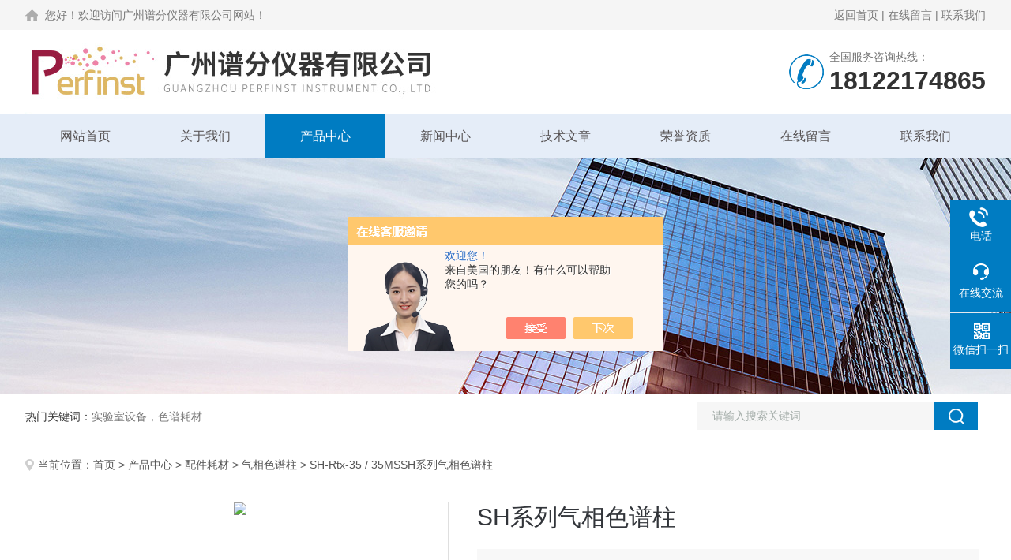

--- FILE ---
content_type: text/html; charset=utf-8
request_url: http://www.perfinst.com/Products-35862977.html
body_size: 8938
content:
<!DOCTYPE html PUBLIC "-//W3C//DTD XHTML 1.0 Transitional//EN" "http://www.w3.org/TR/xhtml1/DTD/xhtml1-transitional.dtd">
<html xmlns="http://www.w3.org/1999/xhtml">
<head>
<meta http-equiv="Content-Type" content="text/html; charset=utf-8" />
<meta name="viewport" content="width=device-width, initial-scale=1, maximum-scale=1, user-scalable=no">
<TITLE>SH系列气相色谱柱SH-Rtx-35 / 35MS-广州谱分仪器有限公司</TITLE>
<META NAME="Keywords" CONTENT="SH系列气相色谱柱">
<META NAME="Description" CONTENT="广州谱分仪器有限公司所提供的SH-Rtx-35 / 35MSSH系列气相色谱柱质量可靠、规格齐全,广州谱分仪器有限公司不仅具有专业的技术水平,更有良好的售后服务和优质的解决方案,欢迎您来电咨询此产品具体参数及价格等详细信息！">
<script src="/ajax/common.ashx" type="text/javascript"></script>
<script src="/ajax/NewPersonalStyle.Classes.SendMSG,NewPersonalStyle.ashx" type="text/javascript"></script>
<script src="/js/videoback.js" type="text/javascript"></script>
<link rel="stylesheet" type="text/css" href="/skins/477667/css/style.css">
<link rel="stylesheet" type="text/css" href="/skins/477667/css/swiper.min.css">
<script type="text/javascript" src="/skins/477667/js/jquery.pack.js"></script>


<!--此Js使手机浏览器的active为可用状态-->
<script type="text/javascript">
    document.addEventListener("touchstart", function () { }, true);
</script>
<!--导航当前状态 JS-->
<script language="javascript" type="text/javascript"> 
	var nav= '3';
</script>
<!--导航当前状态 JS END-->
<script type="application/ld+json">
{
"@context": "https://ziyuan.baidu.com/contexts/cambrian.jsonld",
"@id": "http://www.perfinst.com/Products-35862977.html",
"title": "SH系列气相色谱柱SH-Rtx-35 / 35MS",
"pubDate": "2021-04-23T11:19:30",
"upDate": "2025-04-08T18:04:47"
    }</script>
<script type="text/javascript" src="/ajax/common.ashx"></script>
<script src="/ajax/NewPersonalStyle.Classes.SendMSG,NewPersonalStyle.ashx" type="text/javascript"></script>
<script type="text/javascript">
var viewNames = "";
var cookieArr = document.cookie.match(new RegExp("ViewNames" + "=[_0-9]*", "gi"));
if (cookieArr != null && cookieArr.length > 0) {
   var cookieVal = cookieArr[0].split("=");
    if (cookieVal[0] == "ViewNames") {
        viewNames = unescape(cookieVal[1]);
    }
}
if (viewNames == "") {
    var exp = new Date();
    exp.setTime(exp.getTime() + 7 * 24 * 60 * 60 * 1000);
    viewNames = new Date().valueOf() + "_" + Math.round(Math.random() * 1000 + 1000);
    document.cookie = "ViewNames" + "=" + escape(viewNames) + "; expires" + "=" + exp.toGMTString();
}
SendMSG.ToSaveViewLog("35862977", "ProductsInfo",viewNames, function() {});
</script>
<script language="javaScript" src="/js/JSChat.js"></script><script language="javaScript">function ChatBoxClickGXH() { DoChatBoxClickGXH('https://chat.chem17.com',481159) }</script><script>!window.jQuery && document.write('<script src="https://public.mtnets.com/Plugins/jQuery/2.2.4/jquery-2.2.4.min.js" integrity="sha384-rY/jv8mMhqDabXSo+UCggqKtdmBfd3qC2/KvyTDNQ6PcUJXaxK1tMepoQda4g5vB" crossorigin="anonymous">'+'</scr'+'ipt>');</script><script type="text/javascript" src="https://chat.chem17.com/chat/KFCenterBox/477667"></script><script type="text/javascript" src="https://chat.chem17.com/chat/KFLeftBox/477667"></script><script>
(function(){
var bp = document.createElement('script');
var curProtocol = window.location.protocol.split(':')[0];
if (curProtocol === 'https') {
bp.src = 'https://zz.bdstatic.com/linksubmit/push.js';
}
else {
bp.src = 'http://push.zhanzhang.baidu.com/push.js';
}
var s = document.getElementsByTagName("script")[0];
s.parentNode.insertBefore(bp, s);
})();
</script>
</head>

<body>
<!--Top begin-->
<header>
  <div class="h_headtop">
    <div class="w1200 clear">
      <div class="fl hyc">您好！欢迎访问广州谱分仪器有限公司网站！</div>
      <div class="fr ppc"><a rel="nofollow" href="/">返回首页</a> <span>|</span> <a rel="nofollow" href="/order.html">在线留言</a> <span>|</span> <a rel="nofollow" href="/contact.html">联系我们</a></div>
    </div>
  </div>
  <div class="h_top">
    <div class="w1200 clear">
      <div class="logo fl"> <a href="/"><img src="/skins/477667/images/logo.jpg" alt="广州谱分仪器有限公司"></a> </div>
      <div class="tel fr"> <span>全国服务咨询热线：</span>
        <p>18122174865</p>
      </div>
    </div>
  </div>
  <div class="ly_nav">
    <div class="w1200">
      <div class="menu_open"> <i></i> <i></i> <i></i> </div>
      <div class="nav">
        <ul class="nav_ul clear">
          <li id="navId1" class="nav_item"><a href="/">网站首页</a></li>
          <li id="navId2" class="nav_item"><a rel="nofollow" href="/aboutus.html">关于我们</a></li>
          <li id="navId3" class="nav_item"><a href="/products.html">产品中心</a></li>
          <li id="navId4" class="nav_item"><a href="/news.html">新闻中心</a><!--<i></i>--></li>
          <li id="navId5" class="nav_item"><a href="/article.html">技术文章</a></li>
          <li id="navId6" class="nav_item"><a rel="nofollow" href="/honor.html">荣誉资质</a></li>
          <li id="navId7" class="nav_item"><a rel="nofollow" href="/order.html">在线留言</a><!--<i></i>--></li>
          <li id="navId8" class="nav_item"><a rel="nofollow" href="/contact.html">联系我们</a></li>
        </ul>
      </div>
      <div class="hcover"></div>
    </div>
  </div>
  <script language="javascript" type="text/javascript">
	try {
		document.getElementById("navId" + nav).className = "nav_item on";
	}
	catch (e) {}
</script> 
</header>
<!--Top end--> 
<script src="https://www.chem17.com/mystat.aspx?u=perfinst"></script>

<!--nybanner start-->
<div class="nybanner"><img src="/skins/477667/images/ny_banner.jpg"></div>
<!--nybanner end--> 

<!--产品搜索 begin-->
<div class="h_search">
  <div class="w1200 clear">
    <div class="fl">
      <div class="bd"><span>热门关键词：</span>实验室设备，色谱耗材</div>
    </div>
    <div class="fr">
      <form class="search clear" action="/products.html" id="form1" name="form1" method="post">
        <input class="input fl" type="text" name="keyword" value="请输入搜索关键词" autocomplete="off" onfocus="if(this.value=='请输入搜索关键词'){this.value='';this.style.color='#a4ada9' }" onblur="if(this.value=='') if(this.value=='')" style="color: rgb(164, 173, 169);">
        <input class="submit fl" type="submit" name="Submit" value="">
      </form>
    </div>
  </div>
</div>
<!--产品搜索 end-->

<!--内页中间主体内容 begin-->
<div class="ny_content">
    <div class="w1200 clear">
        <div class="ny_bread_nav"><img src="/skins/477667/images/position.png" />当前位置：<a href="/">首页</a> > <a href="/products.html">产品中心</a>  > <a href="/ParentList-2244201.html">配件耗材</a>  > <a href="/SonList-2255350.html">气相色谱柱</a>  > SH-Rtx-35 / 35MSSH系列气相色谱柱</div>
    </div>
    
    <div class="ny_content_bd">
    	<div class="w1200 clear">
			 <!--内页-产品详情 开始-->
<div class="ly_NyProDetail">

	<!--pro_detail_main start-->
    <div class="pro_detail_main"> 
        <div class="prodetail_img">
    
            <div id="preview">                
                    <div class="jqzoom" id="spec-n1">
                        
                        <div id="ceshi" style="">
                        <img src="http://img80.chem17.com/gxhpic_cf59168b08/3b96d8b43fb45b272a9d144805875d37f2f153b1f8f3c51adf0ecee6a195294e59e92237b49fae21.jpg" jqimg="http://img80.chem17.com/gxhpic_cf59168b08/3b96d8b43fb45b272a9d144805875d37f2f153b1f8f3c51adf0ecee6a195294e59e92237b49fae21.jpg" />
                        </div>
                    </div>
                    <div id="spec-n5">
                        <div id="spec-list">
                            <ul class="list-h">                        
                                 
                                  <li><p><img onclick="jQuery('.videoItem').hide();mybaidu.window.SetPause();" src="http://img80.chem17.com/gxhpic_cf59168b08/3b96d8b43fb45b272a9d144805875d37f2f153b1f8f3c51adf0ecee6a195294e59e92237b49fae21_800_800_5.jpg" alt="" data-zoom-image="http://img80.chem17.com/gxhpic_cf59168b08/3b96d8b43fb45b272a9d144805875d37f2f153b1f8f3c51adf0ecee6a195294e59e92237b49fae21_800_800_5.jpg" onload="DrawImage(this,460,300)"></p></li>
                              
                                  <li><p><img onclick="jQuery('.videoItem').hide();mybaidu.window.SetPause();" src="http://img79.chem17.com/gxhpic_cf59168b08/3b96d8b43fb45b272a9d144805875d37b937b57cf235d84cdab8c86e9f235e1e73f3377a79ca352a_800_800_5.jpg" alt="" data-zoom-image="http://img79.chem17.com/gxhpic_cf59168b08/3b96d8b43fb45b272a9d144805875d37b937b57cf235d84cdab8c86e9f235e1e73f3377a79ca352a_800_800_5.jpg" onload="DrawImage(this,460,300)"></p></li>
                                              
                            </ul>
                        </div>
                    </div>
                </div>
            <script type=text/javascript>
                $(function(){			
                   $("#ceshi").jqueryzoom({
                        xzoom:440,
                        yzoom:440,
                        offset:10,
                        position:"right",
                        preload:1,
                        lens:1
                    });							
                    /*$("#spec-list").jdMarquee({
                        deriction:"left",
                        step:1,
                        speed:4,
                        delay:10,
                        control:true,
                        _front:"#spec-right",
                        _back:"#spec-left"
                    });*/
                    $("#spec-list li").bind("mouseover",function(){
                        var src=$(this).children().children('img').attr("src");
                        $("#ceshi").css("width", "100%");
                        $("#ceshi").css("height", "100%");
                        $("#ceshi").css("position", "");
                        $("#spec-n1 img").eq(0).attr({
                            src:src.replace("\/n5\/","\/n1\/"),
                            jqimg:src.replace("\/n5\/","\/n0\/")
                        });
                        $("#spec-list li p").each(function(){
                            $(this).css({
                                "border":"1px solid #dfdfdf"
                            });
                            })
                        $(this).children('p').css({
                            "border":"1px solid #007cc2"
                        });
                    });	
                })
            </script>
            <script type=text/javascript src="/skins/477667/js/lib.js"></script>
            <script type=text/javascript src="/skins/477667/js/zzsc.js"></script>  
        </div>
    
        
        <div class="pro_detail_text">
                <h1>SH系列气相色谱柱</h1>
                <div class="jyms"><p><span>简要描述：</span>气相通用色谱柱，高惰性、低流失、高重现性，技术和工艺水平，岛津仪器标配色谱柱。</br>广州谱分仪器有限公司提供仪器、配件耗材销售，并提供维修、维保、培训等一站式解决方案！</p></div>
                <ul>
                    <li><img src="/skins/477667/images/dot.png" /><span>更新时间：</span>2025-04-08</li>
                    <li><img src="/skins/477667/images/dot.png" /><span>产品型号：</span>SH-Rtx-35 / 35MS</li>
                    <li><img src="/skins/477667/images/dot.png" /><span>厂商性质：</span>经销商</li>
                    <li><img src="/skins/477667/images/dot.png" /><span>访&nbsp;&nbsp;问&nbsp;&nbsp;量：</span>2116</li>
                    
                </ul>
                <div class="pro_detail_btn">
                    <a rel="nofollow" href="#cpzx" class="prodtl_btn1">产品咨询</a><a rel="nofollow" href="/contact.html" class="prodtl_btn2">联系我们</a>
                </div>
            </div>
        <div class="clear"></div>
    </div>
    <!--pro_detail_main end-->
	
    <div class="lyNyProDetail_con">
    	<div class="lyNyProDetail_left lyNyPro_left">
          <div class="h_left">
            <div class="cp_type">
              <div class="hd">
                <p>产品分类</p>
                <span>Product Category</span></div>
              <div class="bd">
                <ul>
                  
                  <li>
                    <p><a href="/ParentList-2244201.html">配件耗材</a><span></span></p>
                    <div> 
                       
                      <a href="/SonList-2255350.html">气相色谱柱</a> 
                       
                      <a href="/SonList-2255349.html">液相色谱柱</a> 
                       
                      <a href="/SonList-2255351.html">离子色谱柱</a> 
                       
                      <a href="/SonList-2244202.html">色谱配件</a> 
                       
                      <a href="/SonList-2257711.html">SHIMSEN标准品</a> 
                       
                    </div>
                  </li>
                  
                  <li>
                    <p><a href="/products.html">查看全部</a></p>
                  </li>
                </ul>
              </div>
            </div>
          </div>
          
          <!--相关文章 开始-->
          <div class="lyNy_Xgwz">
            <div class="Xgwz_tit">
              <p>相关文章</p>
              <span>Related Articles</span></div>
            <div class="Xgwz_list">
              <ul>
                
                <li><em></em><a href="/Article-4281528.html" title="气相色谱柱效率的影响因素">气相色谱柱效率的影响因素</a></li>
                
                <li><em></em><a href="/Article-3787302.html" title="气相色谱柱的维护保养">气相色谱柱的维护保养</a></li>
                
                <li><em></em><a href="/Article-3679540.html" title="气相色谱柱极性和非极性的差异主要体现在哪几个方面？">气相色谱柱极性和非极性的差异主要体现在哪几个方面？</a></li>
                
                <li><em></em><a href="/Article-3581749.html" title="气相色谱柱的安装步骤说明">气相色谱柱的安装步骤说明</a></li>
                
                <li><em></em><a href="/Article-3515779.html" title="气相色谱柱极性如何区分？">气相色谱柱极性如何区分？</a></li>
                
                <li><em></em><a href="/Article-3457535.html" title="气相色谱柱的作用有哪些？如何选择合适的内径？">气相色谱柱的作用有哪些？如何选择合适的内径？</a></li>
                
              </ul>
            </div>
          </div>
          <!--相关文章 结束--> 
        </div>
        
        <div class="lyNyProDetail_right">
        	<div class="lyNyProDetail_ConTit"><p>详细介绍</p></div>
            <div><link type="text/css" rel="stylesheet" href="/css/property.css">
<script>
	window.onload=function(){  
		changeTableHeight();  
	}  
	window.onresize=function(){ 
		changeTableHeight();  
	}  
	function changeTableHeight(){ 
		$(".proshowParameter table th").each(function (i,o){
	    var $this=$(o), 
	    height=$this.next().height();
	    $(this).css("height",height);
			var obj = $(o);
			var val = obj.text();
			if(val == '' || val == null || val == undefined){
				$(this).addClass('none');
			}else{
				$(this).removeClass('none');
			}
		});
		$(".proshowParameter table td").each(function (i,o){
			var obj = $(o);
			var val = obj.text();
			if(val == '' || val == null || val == undefined){
				$(this).addClass('none');
			}else{
				$(this).removeClass('none');
			}
		});
	}
</script>
                <section class="proshowParameter">
                	
                    <table style=" margin-bottom:20px;">
                        <tbody>
                            
                                <tr><th>品牌</th><td>SHIMADZU/岛津</td><th>供货周期</th><td>一周</td></tr><tr><th>应用领域</th><td>医疗卫生,环保,食品/农产品,生物产业,石油</td> <th></th><td></td></tr>
                            
                        </tbody>
                    </table>
                </section></div>
            <div class="lyNyProDetail_ConText">
            	<p appearance:="" background-attachment:="" background-clip:="" background-image:="" background-origin:="" background-position:="" background-repeat:="" background-size:="" font-size:="" line-height:="" microsoft="" pingfang="" vertical-align:="">SH-Rtx&trade;-35 / 35MS详细参数</p><p appearance:="" background-attachment:="" background-clip:="" background-image:="" background-origin:="" background-position:="" background-repeat:="" background-size:="" font-size:="" line-height:="" microsoft="" pingfang="" vertical-align:=""><img alt="" src="https://img77.chem17.com/gxhpic_cf59168b08/a29ae513f32bccac210722e7969ba5c5236d9983afd132051553b8261a35da9bea2de15ba4d5844c.png" style="width: 720px; height: 518px;" width="720" height="518"/></p><p appearance:="" background-attachment:="" background-clip:="" background-image:="" background-origin:="" background-position:="" background-repeat:="" background-size:="" font-size:="" line-height:="" microsoft="" pingfang="" vertical-align:="">SH系列色谱柱选择指南</p><p appearance:="" background-attachment:="" background-clip:="" background-image:="" background-origin:="" background-position:="" background-repeat:="" background-size:="" font-size:="" line-height:="" microsoft="" pingfang="" vertical-align:="">检查目标化合物的结构：研究目标组分的结构（功能团）、沸点、性质、稳定性和其它特征</p><p appearance:="" background-attachment:="" background-clip:="" background-image:="" background-origin:="" background-position:="" background-repeat:="" background-size:="" font-size:="" line-height:="" microsoft="" pingfang="" vertical-align:="">选择固定相：选择与目标化合物性质相近的固定相有助于增强保留和防止峰型不好导致的分离度下降。</p><p appearance:="" background-attachment:="" background-clip:="" background-image:="" background-origin:="" background-position:="" background-repeat:="" background-size:="" font-size:="" line-height:="" microsoft="" pingfang="" vertical-align:=""><img alt="" src="https://img79.chem17.com/gxhpic_cf59168b08/a29ae513f32bccac210722e7969ba5c54ed6ffe648866ea18dfc80a8cd10572872f48044286f872a.png" style="width: 702px; height: 236px;" width="702" height="236"/></p><p appearance:="" background-attachment:="" background-clip:="" background-image:="" background-origin:="" background-position:="" background-repeat:="" background-size:="" font-size:="" line-height:="" microsoft="" pingfang="" vertical-align:="">确定色谱柱规格：按照进样量确定色谱柱规格并参考以下表格</p><p appearance:="" background-attachment:="" background-clip:="" background-image:="" background-origin:="" background-position:="" background-repeat:="" background-size:="" font-size:="" line-height:="" microsoft="" pingfang="" vertical-align:=""><img alt="" src="https://img80.chem17.com/gxhpic_cf59168b08/a29ae513f32bccac210722e7969ba5c57442a636005b01b7db8a8467affa70e728950a8733d11483.png" style="width: 713px; height: 235px;" width="713" height="235"/></p><p appearance:="" background-attachment:="" background-clip:="" background-image:="" background-origin:="" background-position:="" background-repeat:="" background-size:="" font-size:="" line-height:="" microsoft="" pingfang="" vertical-align:=""><br/></p><p appearance:="" background-attachment:="" background-clip:="" background-image:="" background-origin:="" background-position:="" background-repeat:="" background-size:="" font-size:="" line-height:="" microsoft="" pingfang="" vertical-align:=""><br/></p><p>所有耗材配件均原厂，公司拥有完善的质量管理体系和专业的技术团队，在全国多个城市设立服务机构，覆盖率广，高效率、响应速度快！广州谱分仪器有限公司除销售仪器、配件耗材外，还可提供维修、维保、培训等一站式产品和服务解决方案!</p><p><br/></p>&nbsp;
            </div>
            
            <div class="lyNyProDetail_ConTit" id="cpzx"><p>产品咨询</p></div>
            <div class="ly_msg">
     <link rel="stylesheet" type="text/css" href="/css/MessageBoard_style.css">
<script language="javascript" src="/skins/Scripts/order.js?v=20210318" type="text/javascript"></script>
<a name="order" id="order"></a>
<div class="ly_msg" id="ly_msg">
<form method="post" name="form2" id="form2">
	<h3>留言框  </h3>
	<ul>
		<li>
			<h4 class="xh">产品：</h4>
			<div class="msg_ipt1"><input class="textborder" size="30" name="Product" id="Product" value="SH系列气相色谱柱"  placeholder="请输入产品名称" /></div>
		</li>
		<li>
			<h4>您的单位：</h4>
			<div class="msg_ipt12"><input class="textborder" size="42" name="department" id="department"  placeholder="请输入您的单位名称" /></div>
		</li>
		<li>
			<h4 class="xh">您的姓名：</h4>
			<div class="msg_ipt1"><input class="textborder" size="16" name="yourname" id="yourname"  placeholder="请输入您的姓名"/></div>
		</li>
		<li>
			<h4 class="xh">联系电话：</h4>
			<div class="msg_ipt1"><input class="textborder" size="30" name="phone" id="phone"  placeholder="请输入您的联系电话"/></div>
		</li>
		<li>
			<h4>常用邮箱：</h4>
			<div class="msg_ipt12"><input class="textborder" size="30" name="email" id="email" placeholder="请输入您的常用邮箱"/></div>
		</li>
        <li>
			<h4>省份：</h4>
			<div class="msg_ipt12"><select id="selPvc" class="msg_option">
							<option value="0" selected="selected">请选择您所在的省份</option>
			 <option value="1">安徽</option> <option value="2">北京</option> <option value="3">福建</option> <option value="4">甘肃</option> <option value="5">广东</option> <option value="6">广西</option> <option value="7">贵州</option> <option value="8">海南</option> <option value="9">河北</option> <option value="10">河南</option> <option value="11">黑龙江</option> <option value="12">湖北</option> <option value="13">湖南</option> <option value="14">吉林</option> <option value="15">江苏</option> <option value="16">江西</option> <option value="17">辽宁</option> <option value="18">内蒙古</option> <option value="19">宁夏</option> <option value="20">青海</option> <option value="21">山东</option> <option value="22">山西</option> <option value="23">陕西</option> <option value="24">上海</option> <option value="25">四川</option> <option value="26">天津</option> <option value="27">新疆</option> <option value="28">西藏</option> <option value="29">云南</option> <option value="30">浙江</option> <option value="31">重庆</option> <option value="32">香港</option> <option value="33">澳门</option> <option value="34">中国台湾</option> <option value="35">国外</option>	
                             </select></div>
		</li>
		<li>
			<h4>详细地址：</h4>
			<div class="msg_ipt12"><input class="textborder" size="50" name="addr" id="addr" placeholder="请输入您的详细地址"/></div>
		</li>
		
        <li>
			<h4>补充说明：</h4>
			<div class="msg_ipt12 msg_ipt0"><textarea class="areatext" style="width:100%;" name="message" rows="8" cols="65" id="message"  placeholder="请输入您的任何要求、意见或建议"></textarea></div>
		</li>
		<li>
			<h4 class="xh">验证码：</h4>
			<div class="msg_ipt2">
            	<div class="c_yzm">
                    <input class="textborder" size="4" name="Vnum" id="Vnum"/>
                    <a href="javascript:void(0);" class="yzm_img"><img src="/Image.aspx" title="点击刷新验证码" onclick="this.src='/image.aspx?'+ Math.random();"  width="90" height="34" /></a>
                </div>
                <span>请输入计算结果（填写阿拉伯数字），如：三加四=7</span>
            </div>
		</li>
		<li>
			<h4></h4>
			<div class="msg_btn"><input type="button" onclick="return Validate();" value="提 交" name="ok"  class="msg_btn1"/><input type="reset" value="重 填" name="no" /></div>
		</li>
	</ul>	
    <input name="PvcKey" id="PvcHid" type="hidden" value="" />
</form>
</div>

    </div>
    
    		<div class="ny_PrevNext">
        <div class="Prev">上一篇： <a href="/Products-35862927.html">SH-Rtx-20SH系列气相色谱</a></div>
        <div class="Next">下一篇： <a href="/Products-35863047.html">SH-Rtx-50SH系列气相色谱</a></div>
       </div>
            
        </div>
        <div class="clear"></div>
    </div>
</div>
<!--内页-产品详情 结束--> 
        </div>
    </div>

</div>
<!--内页中间主体内容 end-->


<!--foot begin-->
<div class="pc_foot">
  <div class="pc_ft_main w1200 clear">
    <div class="ft_list">
      <ul>
        <li><b>关于我们</b><a rel="nofollow" href="/aboutus.html">公司简介</a><a href="/news.html">新闻动态</a><a href="/article.html">技术文章</a></li>
        <li><b>产品展示</b>
         
             
        <a href="/Products-36025042.html">Inertsil ODS-3GL Sciences色谱柱</a>
         
              
             
        <a href="/Products-35870664.html">SK（Shimadzu Krypton）岛津SK色谱柱</a>
         
              
             
        <a href="/Products-36011986.html">C18-WRWondasil色谱柱</a>
         
              
             
        <a href="/Products-35869930.html">ShimCap-PLOT GasPro岛津专用色谱柱GasPro</a>
         
              
             
        <a href="/Products-35864593.html">C18常规柱ACE C18/C8/C4/PHENYL/CN/AQ/SIL色谱柱</a>
         
              
             
        <a href="/Products-36031362.html">Inertsil  WP300 C4GL液相色谱柱</a>
         
              
        </li>
        <li><b>栏目导航</b><a rel="nofollow" href="/products.html">产品中心</a><a rel="nofollow" href="/honor.html">荣誉资质</a></li>
        <li><b>加入我们</b><a rel="nofollow" href="/order.html">在线留言</a><a rel="nofollow" href="/contact.html">联系我们</a></li>
      </ul>
    </div>
    <div class="ft_ewm"><img src="/skins/477667/images/side_ewm.jpg" class="ewm_img"><b>扫一扫，进入手机端</b></div>
    <div class="clear"></div>
    <div class="foot_icona"> <span class="address">地址：广州市黄埔区联东U谷</span> <span class="email">邮箱：info@perfinst.com</span> </div>
  </div>
  <div class="ft_copy">
    <div class="w1200 clear">
      <div class="copy_l fl">&copy;2026 广州谱分仪器有限公司 版权所有 All Rights Reserved.&nbsp;&nbsp;备案号：<a href="http://beian.miit.gov.cn/" target="_blank" rel="nofollow">粤ICP备2021049708号</a></div>
      <div class="copy_r fr">技术支持：<a href="https://www.chem17.com" target="_blank"  rel="nofollow">化工仪器网</a>&nbsp;&nbsp;<a href="https://www.chem17.com/login" target="_blank"  rel="nofollow">管理登陆</a>&nbsp;&nbsp;<a href="/sitemap.xml" target="_blank">sitemap.xml</a></div>
    </div>
  </div>
</div>
<!--foot end--> 


<!--右侧漂浮 begin-->
<div class="client-2"> 
    <ul id="client-2"> 
      <li class="my-kefu-tel"> 
       <div class="my-kefu-tel-main"> 
        <div class="my-kefu-left"><i></i><p>电话</p></div> 
        <a  href="tel:18122174865" class="my-kefu-tel-right">18122174865</a> 
       </div>
      </li> 
      <li class="my-kefu-liuyan"> 
       <div class="my-kefu-main"> 
        <div class="my-kefu-left"><a onclick="ChatBoxClickGXH()" href="#" target="_self"><i></i><p>在线交流</p></a></div> 
        <div class="my-kefu-right"></div> 
       </div>
      </li> 
      <li class="my-kefu-weixin"> 
       <div class="my-kefu-main"> 
        <div class="my-kefu-left"><i></i><p> 微信扫一扫 </p> </div> 
        <div class="my-kefu-right"> </div> 
        <div class="my-kefu-weixin-pic"><img src="/skins/477667/images/side_ewm.jpg"> </div> 
       </div>
      </li> 
      <li class="my-kefu-ftop"> 
       <div class="my-kefu-main"> 
        <div class="my-kefu-left"><a href="javascript:;"><i></i><p>返回顶部</p></a> </div> 
        <div class="my-kefu-right"> </div> 
       </div>
      </li> 
    </ul> 
</div>
<!--右侧漂浮 end-->

<script type="text/javascript" src="/skins/477667/js/pt_js.js"></script>

 <script type='text/javascript' src='/js/VideoIfrmeReload.js?v=001'></script>
  
</html>
</body>

--- FILE ---
content_type: text/css
request_url: http://www.perfinst.com/skins/477667/css/style.css
body_size: 14723
content:
/* CSS Document */
/**common**/
* { margin: 0; padding: 0; }
body, div, dl, dt, dd, ul, ol, li, h1, h2, h3, h4, h5, h6, pre, form, fieldset, input, textarea, blockquote, p { margin: 0; padding: 0; font: 14px/1.5 Arial, \5FAE\8F6F\96C5\9ED1, Helvetica, sans-serif; }
table, td, tr, th { border-collapse: collapse; border-spacing: 0; font-size: 14px; }
ol, ul { list-style: none; }
li { list-style-type: none; }
img { vertical-align: middle; border: 0; }
h1, h2, h3, h4, h5, h6 { font-size: inherit; font-weight: normal; }
address, cite, code, em, th, i { font-weight: normal; font-style: normal; }
.clear { clear: both; *zoom:1;
}
.clear:after { display: block; overflow: hidden; clear: both; height: 0; visibility: hidden; content: "."; }
a { text-decoration: none; }
a:visited { text-decoration: none; }
a:hover { text-decoration: none; }
a:active { text-decoration: none; }
.fl { float: left; }
.fr { float: right; }

/* 设置滚动条的样式 */
::-webkit-scrollbar {
width:4px;
}/* 滚动槽 */
::-webkit-scrollbar-track {
background-color:#f0f0f0;
border-radius:0px;
}/* 滚动条滑块 */
::-webkit-scrollbar-thumb {
background-color:#0a1a3e;
}
::-webkit-scrollbar-thumb:window-inactive {
background-color:#0a1a3e;
}
.w1200 { width: 1200px; margin: 0 auto; }
@media screen and (max-width:1300px) and (min-width:1200px) {
.w1200 { width: 95%; }
}
@media screen and (max-width:1199px) and (min-width:1080px) {
.w1200 { width: 95%; }
}
@media screen and (max-width:1079px) and (min-width:768px) {
.w1200 { width: 95%; }
}
@media screen and (max-width:767px) {
.w1200 { width: 95%; }
}
/*========== New 首页样式 begin ==========*/

/*头部及logo区域*/
.h_headtop { font-size: 0; padding: 11px 0; background: #f5f5f5; }
.h_headtop .hyc { font-size: 14px; color: #777777; line-height: 16px; background: url(../images/Home.png) no-repeat left center; padding-left: 25px; }
.h_headtop .ppc { font-size: 14px; color: #777777; line-height: 16px; }
.h_headtop .ppc a { font-size: 14px; color: #777777; }
.h_headtop .ppc a:hover { color: #007cc2; }
.h_top { font-size: 0; padding: 0 0; }
.h_top .logo { }
.h_top .logo a { display: block; }
.h_top .logo img { height: 106px; }
.h_top .tel { padding: 7px 0 7px 53px; background: url(../images/top_tel.png) no-repeat left center; margin: 20px 0; max-width: 236px; overflow: hidden; text-overflow: ellipsis; white-space: nowrap; }
.h_top .tel span { font-size: 14px; color: #777; display: block; line-height: 100%; }
.h_top .tel p { font-size: 32px; color: #333; font-weight: bold; line-height: 100%; margin-top: 7px; }
@media screen and (max-width:1199px) and (min-width:1080px) {
}
@media screen and (max-width:1079px) and (min-width:768px) {
.h_top .tel { margin: 15px 0; }
.h_top .logo { text-align: left; width: 62%; }
.h_top .logo img { height: 90px; }
.h_top .tel p { font-size: 28px; }
}
@media screen and (max-width:767px) {
.h_top .logo { width: 90%; }
.h_headtop { display: none; }
.h_top .logo img { max-width: 100%; height: auto; }
.h_top .tel { display: none; }
}
/*导航*/
.ly_nav { width: 100%; margin: 0; background-color: #e5edf8; }
.nav { width: 100%; }
.nav_item { float: left; position: relative; margin: 0; width: 12.5%; }
.nav_item:after { content: ''; display: block; width: 100%; height: 55px; position: absolute; top: 0; left: 0; z-index: 0; }
.nav_item > a { display: block; width: 100%; height: 55px; line-height: 55px; color: #575354; font-size: 16px; text-align: center; -webkit-transition: all .4s; transition: all .4s; text-decoration: none; position: relative; z-index: 1; }
.nav_item:hover>a { color: #fff; }
.nav_item:hover:after { background-color: #007cc2; }
.nav_item.on>a { color: #fff; }
.nav_item.on:after { background-color: #007cc2; }
.nav_item > a:hover:after { width: 50%; }
.nav_item > a.active:after { width: 50%; }
.menu_open { display: none; }
.nav_item_open { width: 100%; height: auto; position: absolute; left: 0; top: 100%; z-index: 10; box-shadow: 0 4px 8px 0 rgba(0,12,49,0.1); background: rgba(0,0,0,.5); border-radius: 0; opacity: 0; visibility: hidden; -webkit-transform: translateY(34px); transform: translateY(34px); -webkit-transition: all .4s; transition: all .4s; overflow: hidden; border-top: 4px solid #01557a; margin-top: 0; }
.nav_item:hover .nav_item_open { visibility: visible; opacity: 1; -webkit-transform: translateY(0px); transform: translateY(0px); }
.subopen { display: none; }
.nav_item2 { width: 100%; line-height: 48px; }
.nav_item2 a { display: block; padding: 0 4%; width: 100%; box-sizing: border-box; -moz-box-sizing: border-box; -webkit-box-sizing: border-box; color: #fff; font-size: 14px; overflow: hidden; text-overflow: ellipsis; white-space: nowrap; text-align: center; }
.nav_item2:hover a { background-color: #007cc2; color: #fff; text-decoration: none; }
.hcover { display: none; }
@media screen and (max-width:1199px) and (min-width:1080px) {
.nav_item > a { font-size: 15px; }
}
@media screen and (max-width:1079px) and (min-width:768px) {
.nav_item > a { font-size: 15px; }
.nav_item:first-child > a:before { display: none; }
}
@media screen and (max-width:767px) {
.ly_nav { position: static; width: auto; z-index: 9999999; background-color: #fff; }
.menu_open { display: block; float: right; width: 40px; height: 40px; padding: 5px 0; border: 1px solid #eaeaea; position: fixed; top: 7px; right: 2%; box-sizing: border-box; z-index: 999999; cursor: pointer }
.menu_open i { height: 2px; width: 50%; background-color: #007cc2; display: block; margin: 5px auto; }
.menu_open:active { background-color: #7a9bba; border: 1px solid #7a9bba; }
.menu_open:active i { background-color: #fff; }
.nav { width: 50%; height: 100%; position: fixed; top: 0; left: -50%; z-index: 9999999; overflow: hidden; background-color: #007cc2; }
.hcover { display: block; width: 50%; height: 100%; background: rgba(0,0,0,.5); position: fixed; right: -50%; top: 0; z-index: 9999999; }
.nav_ul { margin: 0; width: 100%; height: 100%; position: absolute; top: 0; left: 0; overflow-x: hidden; overflow-y: auto; padding-top: 10px; text-align: left; }
.nav_item { float: none; margin: 0; width: 100%; height: 50px; position: relative; }
.nav_item:after { content: ''; display: block; width: 100%; border-bottom: 1px solid rgba(0,0,0,.1); transform: skewX(0deg); -webkit-transform: skewX(0deg); -moz-transform: skewX(0deg); height: 50px; }
.nav_item > a { display: block; height: 50px; line-height: 50px; box-sizing: border-box; -moz-box-sizing: border-box; -webkit-box-sizing: border-box; margin: 0; font-size: 14px; color: #fff; padding: 0 10px; white-space: nowrap; text-overflow: ellipsis; overflow: hidden; }
.nav_item > a:active { background-color: #0065a4; }
.nav_item > a:after { display: none; }
.nav_item i { position: absolute; z-index: 2; top: 0; right: 0; width: 100%; height: 100%; display: block; }
.nav_item i:after { content: ''; display: block; width: 8px; height: 8px; margin-bottom: -4px; border: 1px solid rgba(255,255,255,.5); border-top: 0; border-left: 0; position: absolute; bottom: 50%; right: 22px; -webkit-transform: rotate(-45deg); transform: rotate(-45deg); }
.nav_item_open { width: 50%; height: 100%; margin: 0; box-shadow: none; background-color: #006ccc; border-radius: 0; opacity: 1; visibility: visible; -webkit-transform: translateY(0px); transform: translateY(0px); position: fixed; left: -50%; top: 0; border-top: none; }
.subopen { display: block; }
.subopen a { display: block; overflow: hidden; margin: 0; padding: 15px; white-space: nowrap; text-overflow: ellipsis; font-size: 14px; color: rgba(255,255,255,.5); background: rgba(0,0,0,.1); text-indent: 30px; position: relative; }
.subopen a:before { content: ''; display: block; width: 8px; height: 8px; position: absolute; bottom: 50%; left: 22px; margin-bottom: -4px; -webkit-transform: rotate(-45deg); transform: rotate(-45deg); border: 1px solid rgba(255,255,255,.5); border-right: 0; border-bottom: 0; }
.nav_item2 { position: relative; }
.nav_item2 a { width: 100%; display: block; line-height: 30px; height: 50px; box-sizing: border-box; -moz-box-sizing: border-box; -webkit-box-sizing: border-box; overflow: hidden; margin: 0; padding: 10px; white-space: nowrap; text-overflow: ellipsis; color: #fff; font-size: 14px; }
.nav_item2:after { content: ''; width: 100%; position: absolute; bottom: 0; left: 0; display: block; border-bottom-width: 1px; border-bottom-style: solid; border-bottom: 1px solid rgba(0,0,0,.1); }
.nav_item > a:hover, .nav_item > a.navon { background: none; }
.nav_item:first-child > a:before { display: none; }
}
/*----宽屏*banner----*/
.apple-banner { width: 100%; height: 600px; overflow: hidden; margin: 0 auto; }
.apple-banner .swiper-container { width: 100%; height: 100%; }
.apple-banner .swiper-button-prev, .apple-banner .swiper-button-next { width: 15%; height: 100%; top: 0; background: none; }
.apple-banner .swiper-button-prev { left: 0; }
.apple-banner .swiper-button-next { right: 0; }
.apple-banner .swiper-button-prev span, .apple-banner .swiper-button-next span { display: block; width: 64px; height: 64px; position: absolute; right: 0; top: 50%; margin-top: -32px; border-radius: 100%; opacity: 1; -webkit-transition: opacity 0.5s ease; transition: opacity 0.5s ease; }
.apple-banner .swiper-button-prev:hover span, .swiper-button-next:hover span { opacity: 1; }
/*分页器*/.apple-banner .swiper-pagination { top: auto; bottom: 20px !important; background: none; }
.apple-banner .swiper-pagination-bullets span.swiper-pagination-bullet { display: inline-block; width: 12px; height: 12px; margin: 0 5px; cursor: pointer; background: none; border-radius: 50%; opacity: 1; }
.apple-banner .swiper-pagination-bullets span { width: 50px; height: 3px; display: block; background: rgba(255,255,255,0.8); }
.apple-banner .swiper-pagination-bullets span.swiper-pagination-bullet { background: rgba(255,255,255,0.8); }
.apple-banner .swiper-pagination-bullets span.swiper-pagination-bullet-active { background-color: #007cc2; }
.apple-banner .swiper-pagination-bullet i { background-color: #ff7200; height: 3px; transform: scaleX(0); transform-origin: 0; display: block; }
.apple-banner .autoplay .firsrCurrent i { transition: transform 2.9s linear; transform: scaleX(1); }
.apple-banner .autoplay .current i { transition: transform 4s linear; transform: scaleX(1); }
.apple-banner .autoplay .replace span { background-color: #fff; }
@media screen and (max-width:1199px) and (min-width:1080px) {
.apple-banner { height: 450px; }
}
@media screen and (max-width:1079px) and (min-width:768px) {
.apple-banner { height: 350px; }
}
@media screen and (max-width:767px) {
.apple-banner { height: 160px; }
}
/*首页产品搜索*/
.h_search { background: #fff; height: 56px; border-bottom: 1px solid #f1f1f1; }
.h_search .w1200>.fl { width: 65%; position: relative; }
.h_search .w1200>.fl .bd { line-height: 56px; color: #777; overflow: hidden; text-overflow: ellipsis; white-space: nowrap; font-size: 14px; }
.h_search .w1200>.fl .bd span { color: #333; }
.h_search .fr { width: 30%; }
.h_search .fr .search { background: #ffffff; overflow: hidden; margin: 10px 0; width: 100%; }
.h_search .fr .search .input { width: 85%; height: 35px; padding: 0 5%; font-size: 14px; border: 1px solid #f6f6f6; border-right: 0; box-sizing: border-box; -moz-box-sizing: border-box; -webkit-box-sizing: border-box; margin-right: -10px; outline: none; background: #f6f6f6; }
.h_search .fr .search .submit { width: 15%; height: 35px; background: #007cc2 url(../images/search.png) no-repeat center; cursor: pointer; border: none; outline: none; }
@media screen and (max-width:1199px) and (min-width:1080px) {
}
@media screen and (max-width:1079px) and (min-width:768px) {
}
@media screen and (max-width:767px) {
.h_search .w1200>.fl { display: none; }
.h_search .fr { width: 100%; float: none; }
.h_search { height: 45px; }
}
/*首页产品展示*/
.h_product_box { padding-top: 40px; padding-bottom: 60px; }
.h_public_title { text-align: center; margin-bottom: 40px; }
.h_public_title p { font-size: 35px; color: #ccc; font-weight: bold; text-transform: uppercase; }
.h_public_title span { display: block; font-size: 25px; color: #333; background: url(../images/bt_line.png) no-repeat center; }
@media screen and (max-width:1199px) and (min-width:1080px) {
}
@media screen and (max-width:1079px) and (min-width:768px) {
.h_product_box { padding-top: 26px; padding-bottom: 28px; }
.h_public_title p { font-size: 26px; }
}
@media screen and (max-width:767px) {
.h_product_box { padding-top: 26px; padding-bottom: 20px; }
.h_public_title p { font-size: 26px; }
.h_public_title { margin-bottom: 30px; }
}
/*产品分类*/
.h_product_box .h_left { width: 22%; float: left; background: #FFF; overflow: hidden; margin-right: 18px; }
.cp_type { margin-bottom: 30px; }
.cp_type .hd { text-align: center; background: #007cc2; padding: 14px 3%; }
.cp_type .hd p { font-size: 28px; font-weight: bold; color: #fff; }
.cp_type .hd span { display: block; font-size: 16px; color: #b3d2ef; text-transform: uppercase; font-weight: bold; }
.cp_type .bd { border: 3px solid #007cc2; }
.cp_type .bd ul li { margin-bottom: 1px; }
.cp_type .bd ul li:nth-child(even) { background: #f3f7ff; }
.cp_type .bd ul li:nth-child(odd) { background: #fff; }
.cp_type .bd ul li p { height: 48px; line-height: 48px; border-bottom: 1px solid #f4f7fc; }
.cp_type .bd ul li p a { font-size: 15px; color: #333; display: block; width: 74%; padding: 0 0 0 6%; overflow: hidden; text-overflow: ellipsis; white-space: nowrap; float: left; }
.cp_type .bd ul li p span { display: block; width: 20%; height: 100%; background: url(../images/mulu1.png) center center no-repeat; cursor: pointer; float: left; }
.cp_type .bd ul li div { background: #fff; display: none; }
.cp_type .bd ul li div a { display: block; height: 50px; line-height: 50px; color: #666; font-size: 14px; border-bottom: 1px solid #f4f7fc; padding: 0 10% 0 10%; overflow: hidden; text-overflow: ellipsis; white-space: nowrap; background: url(../images/icon2.png) 6% center no-repeat; }
.cp_type .bd ul li p:hover span { background: url(../images/mulu2.png) center center no-repeat; }
.cp_type .bd ul li.on p span { background: url(../images/mulu3.png) center center no-repeat; }
.cp_type .bd ul li div a:hover { color: #007cc2; background: url(../images/icon3.png) 6% center no-repeat; }
.cp_type .bd ul a.ckqb { display: block; height: 34px; line-height: 34px; font-size: 16px; color: #333; background: #f1f1f1; width: 94%; margin: 10px auto; text-align: center; overflow: hidden; text-overflow: ellipsis; white-space: nowrap; cursor: pointer; }
.cp_type .bd ul a.ckqb:hover { background: #364fa1; color: #fff; }
@media screen and (max-width:1199px) and (min-width:1080px) {
}
@media screen and (max-width:1079px) and (min-width:768px) {
.h_product_box .h_left { width: 26%; }
.cp_type .hd p { font-size: 24px; }
.cp_type .bd ul li p a { font-size: 15px; }
.cp_type .bd ul li div a { font-size: 14px; }
.cp_type .bd ul li p { height: 48px; line-height: 48px; }
.cp_type .bd ul li div a { height: 44px; line-height: 44px; }
.cp_type .bd ul li p span { background-size: 16px; }
.cp_type .bd ul li.on p span { background-size: 16px; }
.cp_type .bd ul li p:hover span { background-size: 16px; }
.cp_type .hd p:before { display: none; }
}
@media screen and (max-width:767px) {
.h_product_box .h_left { width: 100%; }
.cp_type .hd p:before { display: none; }
.cp_type .hd { background: #007cc2 url(../images/down.png) right center no-repeat; padding: 12px 3%; text-align: left; overflow: hidden; }
.cp_type .hd.on { background: #007cc2 url(../images/up.png) right center no-repeat; }
.cp_type .hd span { display: block; font-style: italic; float: left; line-height: 24px; }
.cp_type .hd p { padding: 0 2%; display: block; font-weight: normal; font-size: 16px; float: left; line-height: 24px; min-width: 68px; }
.cp_type .bd { display: none; }
.cp_type .bd ul li p a { font-size: 15px; }
.cp_type .bd ul li div a { font-size: 14px; }
.cp_type .bd ul li p { height: 48px; line-height: 48px; }
.cp_type .bd ul li div a { height: 44px; line-height: 44px; }
.cp_type .bd ul li p span { background-size: 20px; }
.cp_type .bd ul li.on p span { background-size: 20px; }
.cp_type .bd ul li p:hover span { background-size: 20px; }
}
/*右侧产品展示*/
.h_product_box .h_right { width: 75%; float: right; }
.h_product_box .h_pro_list li { width: 31%; margin-right: 3%; margin-bottom: 25px; transition: all .3s; float: left; border: 1px solid #ddd; box-sizing: border-box; }
.h_product_box .h_pro_list li:nth-child(3n) { margin-right: 0; }
.h_product_box .h_pro_list li .pic { display: block; height: 200px; border-bottom: 0; text-align: center; position: relative; -webkit-transition: all .25s; -moz-transition: all .25s; -ms-transition: all .25s; -o-transition: all .25s; transition: all .25s; overflow: hidden; }
.h_product_box .h_pro_list li .pic:after { content: ''; display: block; opacity: 0; width: 100%; height: 100%; background: rgba(0,161,236,.8) url(../images/pro_hover.png) 10% center no-repeat; position: absolute; top: 0; left: 0; -webkit-transition: all .25s; -moz-transition: all .25s; -ms-transition: all .25s; -o-transition: all .25s; transition: all .25s; }
.h_product_box .h_pro_list li .pic img { max-width: 95%; max-height: 95%; vertical-align: middle; -webkit-transition: all .6s; -moz-transition: all .6s; -ms-transition: all .6s; -o-transition: all .6s; transition: all .6s; }
.h_product_box .h_pro_list li .pic .iblock { display: inline-block; height: 100%; width: 0; vertical-align: middle }
.h_product_box .h_pro_list li .tlt { display: block; text-align: center; height: 45px; line-height: 45px; color: #666; font-size: 15px; overflow: hidden; text-overflow: ellipsis; white-space: nowrap; -webkit-transition: all .25s; -moz-transition: all .25s; -ms-transition: all .25s; -o-transition: all .25s; transition: all .25s; padding: 0 5%; margin: 5% 0 2%; }
.h_product_box .h_pro_list li .ckgd { display: block; margin: 0 auto; font-size: 14px; color: #666; text-align: center; margin: 5% auto 10%; border: 1px solid #666; width: 50%; height: 35px; line-height: 35px; }
.h_product_box .h_pro_list li:hover { border: 1px solid #007cc2; }
.h_product_box .h_pro_list li:hover .tlt { color: #007cc2; }
.h_product_box .h_pro_list li:hover .pic img { transform: scale(1.1); -ms-transform: scale(1.1); -webkit-transform: scale(1.1); -o-transform: scale(1.1); -moz-transform: scale(1.1); }
.h_product_box .h_pro_list li:hover .ckgd { border: 1px solid #007cc2; color: #007cc2; }
@media screen and (max-width:1199px) and (min-width:1080px) {
.h_product_box { padding-top: 26px; padding-bottom: 15px; }
.h_product_box .h_pro_list li .pic { height: 186px; }
}
@media screen and (max-width:1079px) and (min-width:768px) {
.h_product_box .h_right { width: 71%; }
.h_product_box .h_pro_list li .pic { height: 140px; }
.h_product_box .h_pro_list li .tlt { height: 36px; line-height: 36px; font-size: 14px; }
.h_product_box .h_pro_list li { margin-bottom: 18px; }
}
@media screen and (max-width:767px) {
.h_product_box .h_right { width: 100%; }
.h_product_box .h_pro_list li { width: 48.5%; }
.h_product_box .h_pro_list li:nth-child(2n) { margin-right: 0; }
.h_product_box .h_pro_list li:nth-child(3n) { margin-right: 3%; }
.h_product_box .h_pro_list li:nth-child(6n) { margin-right: 0; }
.h_product_box .h_pro_list li .pic { height: 160px; }
.h_product_box .h_pro_list li .tlt { height: 40px; line-height: 40px; font-size: 14px; }
}
/*首页推荐产品*/
.h_prorom_box { width: 100%; min-height: 480px; background: url(../images/tjcp_bg.png) no-repeat; padding: 60px 0 0; }
.h_prorom_box .h_public_title { text-align: center; margin-bottom: 40px; }
.h_prorom_box .h_public_title p { font-size: 35px; color: #fff; font-weight: bold; text-transform: uppercase; }
.h_prorom_box .h_public_title span { display: block; font-size: 25px; color: #fff; background: url(../images/bt_line_white.png) no-repeat center; }
@media screen and (max-width:1199px) and (min-width:1080px) {
}
@media screen and (max-width:1079px) and (min-width:768px) {
.h_prorom_box { padding-top: 26px; padding-bottom: 28px; }
.h_prorom_box .h_public_title p { font-size: 26px; }
}
@media screen and (max-width:767px) {
.h_prorom_box { padding-top: 40px; min-height: 450px; }
.h_prorom_box .h_public_title p { font-size: 26px; }
.h_prorom_box .h_public_title { margin-bottom: 30px; }
}
.pro_scoll { width: 100%; padding: 10px 0 0; }
.pro_scoll .item { position: relative; }
.pro_scoll .item ul { height: 410px !important; }
.pro_scoll .lSPrev, .pro_scoll .lSNext { background: url(../images/jiantou_l.png) center center no-repeat; width: 42px; height: 42px; position: absolute; left: -60px; top: 50%; margin-top: -52px; cursor: pointer; }
.pro_scoll .lSNext { left: auto; right: -60px; background: url(../images/jiantou_r.png) center center no-repeat; }
.pro_scoll .content-slider { width: 100%; overflow: hidden; }
.pro_scoll .content-slider li { width: 31%; margin-right: 3%; margin-bottom: 25px; transition: all .3s; float: left; border: 1px solid #ddd; box-sizing: border-box; background: #fff; }
.pro_scoll .content-slider li .pic { display: block; height: 200px; border-bottom: 0; text-align: center; position: relative; -webkit-transition: all .25s; -moz-transition: all .25s; -ms-transition: all .25s; -o-transition: all .25s; transition: all .25s; overflow: hidden; }
.pro_scoll .content-slider li .pic:after { content: ''; display: block; opacity: 0; width: 100%; height: 100%; background: rgba(0,161,236,.8) url(../images/pro_hover.png) 10% center no-repeat; position: absolute; top: 0; left: 0; -webkit-transition: all .25s; -moz-transition: all .25s; -ms-transition: all .25s; -o-transition: all .25s; transition: all .25s; }
.pro_scoll .content-slider li .pic img { max-width: 95%; max-height: 95%; vertical-align: middle; -webkit-transition: all .6s; -moz-transition: all .6s; -ms-transition: all .6s; -o-transition: all .6s; transition: all .6s; }
.pro_scoll .content-slider li .pic .iblock { display: inline-block; height: 100%; width: 0; vertical-align: middle }
.pro_scoll .content-slider li .tlt { display: block; text-align: center; height: 45px; line-height: 45px; color: #666; font-size: 15px; overflow: hidden; text-overflow: ellipsis; white-space: nowrap; -webkit-transition: all .25s; -moz-transition: all .25s; -ms-transition: all .25s; -o-transition: all .25s; transition: all .25s; padding: 0 5%; margin: 5% 0 2%; }
.pro_scoll .content-slider li .ckgd { display: block; margin: 0 auto; font-size: 14px; color: #666; text-align: center; margin: 5% auto 10%; border: 1px solid #666; width: 50%; height: 35px; line-height: 35px; }
.pro_scoll .content-slider li:hover { border: 1px solid #007cc2; }
.pro_scoll .content-slider li:hover .tlt { color: #007cc2; }
.pro_scoll .content-slider li:hover .pic img { transform: scale(1.1); -ms-transform: scale(1.1); -webkit-transform: scale(1.1); -o-transform: scale(1.1); -moz-transform: scale(1.1); }
.pro_scoll .content-slider li:hover .ckgd { border: 1px solid #007cc2; color: #007cc2; }
.lSSlideOuter .lSPager.lSpg { display: none; }
@media screen and (max-width:1199px) and (min-width:1080px) {
.pro_scoll .item { overflow: hidden; }
.pro_scoll .lSPrev, .h_case_scoll .lSNext { display: none; }
.h_product_box { padding-top: 26px; padding-bottom: 15px; }
.pro_scoll .content-slider li .pic { height: 186px; }
.pro_scoll { padding: 0 0 0; }
}
@media screen and (max-width:1079px) and (min-width:768px) {
.pro_scoll { padding: 0 0 0; }
.pro_scoll .item { overflow: hidden; }
.pro_scoll .lSPrev, .h_case_scoll .lSNext { display: none; }
.pro_scoll .content-slider li .tlt { height: 36px; line-height: 36px; font-size: 14px; }
.pro_scoll .content-slider li li { margin-bottom: 18px; }
}
@media screen and (max-width:767px) {
.pro_scoll { padding: 8px 0 8px; }
.pro_scoll .item { overflow: hidden; }
.pro_scoll .content-slider li li { width: 48.5%; }
.pro_scoll .content-slider li .pic { height: 160px; }
.pro_scoll .content-slider li .tlt { height: 40px; line-height: 40px; font-size: 14px; }
.pro_scoll .item ul { height: 310px !important; }
.pro_scoll .content-slider li .ckgd { width: 80%; }
}
/*首页新闻中心*/
.h_news_box { width: 100%; background: #f5f5f5; padding: 66px 0; }
.zi_l { overflow: hidden; width: 245px; margin: 0 auto 45px; }
.zi_l ul li { float: left; height: 42px; line-height: 42px; border: 1px solid #ccc; margin-right: 20px; width: 112px; text-align: center; box-sizing: border-box; }
.zi_l ul li a { color: #999; font-size: 16px; display: block; }
.zi_l ul li:last-child { margin-right: 0; }
.zi_l ul li.cur { background: #007cc2; border: none; }
.zi_l ul li.cur a { color: #fff; display: block; }
.zi_l span { display: inline-block; float: right; }
.zi_l span img { margin-left: 11px; display: inline-block; }
.zi_n1 ul li { width: 46.5%; height: 80px; background: #fff; float: left; padding: 1%; margin: 0 3% 25px 0; }
.zi_n1 ul li:nth-child(2n) { margin-right: 0; }
.zi_n1 ul li .time { width: 20%; float: left; text-align: center; background: #007cc2; height: 70px; padding-top: 10px; }
.zi_n1 ul li .time .year { font-size: 20px; color: #fff; font-weight: normal; }
.zi_n1 ul li .time span { width: 20%; margin: 0 auto; height: 2px; background: #fff; display: block; }
.zi_n1 ul li .time .month { font-size: 22px; color: #fff; font-weight: bold; }
.zi_n1 ul li .wz { float: right; width: 77%; }
.zi_n1 ul li .wz a.InfoTitle { display: block; font-size: 16px; color: #31373f; overflow: hidden; text-overflow: ellipsis; white-space: nowrap; margin-top: 3px; }
.zi_n1 ul li .wz p { font-size: 14px; line-height: 24px; margin-top: 5px; height: 50px; overflow: hidden; color: #888d93; }
.zi_n1 ul li:hover .wz a.InfoTitle { color: #007cc2; }
.zi_n1 ul li:hover { background: #fdfdfd; _cursor: pointer; }
@media screen and (max-width:1199px) and (min-width:1080px) {
}
@media screen and (max-width:1079px) and (min-width:768px) {
}
@media screen and (max-width:767px) {
.h_news_box { padding: 40px 0 30px; }
.zi_n1 ul li { width: 98%; }
.zi_l { margin-bottom: 30px; }
}
/*首页关于我们*/
.h_about_box { width: 100%; background: url(../images/about_bg.png) repeat-y; padding: 66px 0; min-height: 487px; }
.con_syabout { margin: 50px 0; }
.about_tlt { font-size: 24px; color: #666; }
.con_img_about { float: right; width: 48%; height: 346px; }
.con_img_about img { width: 100%; height: 100%; }
.con_left_about { text-align: left; float: left; width: 48%; }
.con_left_about p.desc { font-size: 14px; color: #fff; color: #666; padding: 30px 0; line-height: 30px; height: 150px; overflow: hidden; text-indent: 2em; }
.btn-more1 { color: #fff; display: block; width: 142px; text-align: center; height: 37px; line-height: 37px; float: left; margin-top: 56px; background: #007cc2; }
@media screen and (max-width:1199px) and (min-width:1080px) {
}
@media screen and (max-width:1079px) and (min-width:768px) {
}
@media screen and (max-width:767px) {
.h_about_box { padding: 40px 0; }
.con_img_about { width: 100%; height:auto; }
.con_left_about { width: 100%; }
.btn-more1 { float: none; margin: 30px auto; }
.con_img_about img{ width:auto; height:auto; max-width:100%;}
}
/*首页合作伙伴*/
.h_case_box { margin: 50px 0; }
.h_case_scoll { width: 100%; padding: 10px 0 25px; }
.h_case_scoll .item { position: relative; }
.h_case_scoll .lSPrev, .h_case_scoll .lSNext { background: url(../images/cjiantou_l.png) center center no-repeat; width: 12px; height: 18px; position: absolute; left: -30px; top: 50%; margin-top: -12px; cursor: pointer; }
.h_case_scoll .lSNext { left: auto; right: -30px; background: url(../images/cjiantou_r.png) center center no-repeat; }
.h_case_scoll .content-slider { width: 100%; overflow: hidden; }
.h_case_scoll .content-slider li .pic { display: block; width: 100%; float: left; height: 80px; background: #fff; border:1px solid #efefef; text-align: center; position: relative; overflow: hidden; box-sizing: border-box; -moz-box-sizing: border-box; -webkit-box-sizing: border-box; }
.h_case_scoll .content-slider li .pic img { max-width: 95%; max-height: 95%; vertical-align: middle; -webkit-transition: all .6s; -moz-transition: all .6s; -ms-transition: all .6s; -o-transition: all .6s; transition: all .25s; }
.h_case_scoll .content-slider li .pic .iblock { display: inline-block; height: 100%; width: 0; vertical-align: middle }
.h_case_scoll .content-slider li .pic:hover img { transform: scale(1.1); -ms-transform: scale(1.1); -webkit-transform: scale(1.1); -o-transform: scale(1.1); -moz-transform: scale(1.1); }
.h_case_scoll .lSPager { display: none; }
@media screen and (max-width:1199px) and (min-width:1080px) {
.h_case_scoll .lSPrev, .h_case_scoll .lSNext { display: none; }
}
@media screen and (max-width:1079px) and (min-width:768px) {
.h_case_scoll .lSPrev, .h_case_scoll .lSNext { display: none; }
}
@media screen and (max-width:767px) {
.h_case_scoll .lSPrev, .h_case_scoll .lSNext { display: none; }
.h_case_box { margin: 40px 0; }
}
/*首页友情链接*/
.h_link_box { width: 1200px; border-top: 1px solid #e5e5e5; border-bottom: 1px solid #e5e5e5; margin: 0 auto 20px; padding: 20px 0 0; min-height:40px; }
.h_link_box .link_bt { font-size: 16px; font-weight: bold; color: #2f3640; width: 15%; float: left; }
.h_link_box .link_bt span { color: #c7c7c7; text-transform: uppercase; }
.h_link_box .link_list { width: 85%; float: left; }
.h_link_box .link_list a { display: block; float: left; padding: 0 2%; color: #666; margin-bottom: 20px; }
.h_link_box .link_list a:hover { color: #007cc2; }
@media screen and (max-width:1199px) and (min-width:1080px) {
.h_link_box { width: 100%; }
}
@media screen and (max-width:1079px) and (min-width:768px) {
.h_link_box { width: 100%; }
}
@media screen and (max-width:767px) {
.h_link_box { width: 100%; padding-bottom: 10px; }
.h_link_box .link_bt { width: 100%; margin-bottom: 10px; }
.h_link_box .link_list { width: 100%; }
.h_link_box .link_list a { margin-bottom: 10px; }
}
/*底部*/
.pc_foot { width: 100%; background: #383d45; }
.pc_ft_main { padding: 20px 0 0; position: relative; }
.pc_ft_main .ft_list { float: left; overflow: hidden; padding: 0; width: 80%; }
.ft_list ul li { width: 18%; height: 220px; overflow: hidden; padding: 20px 0 0 0; border-right: 1px solid rgba(255, 255, 255, 0.1); float: left; box-sizing: border-box; -moz-box-sizing: border-box;/* Firefox */ -webkit-box-sizing: border-box;/* Safari */ margin-left: 5%; }
.ft_list ul li b { width: 100%; height: 30px; overflow: hidden; line-height: 30px; color: #ccc; font-size: 20px; margin: 0 auto 20px; padding: 0; display: block; }
.ft_list ul li a { display: block; width: 100%; height: 30px; overflow: hidden; line-height: 33px; color: #797e85; font-size: 15px; margin: 0 auto; padding: 0; }
.ft_list ul li:first-child { text-align: left; }
.ft_list ul li:nth-child(2){ margin-left:3%; width:20%; padding-right:3%; box-sizing:border-box;}
.ft_list ul li:nth-child(2) a{ display:block;overflow: hidden; text-overflow: ellipsis; white-space: nowrap;}
.ft_ewm { overflow: hidden; margin: 0; padding: 0; float: right; margin-top: 20px; width: 18%; text-align: center; }
.ft_ewm img { max-height: 100%; max-width: 100%; }
.ft_ewm p { color: #fff; font-size: 14px; margin: 10px 0; }
.ft_ewm p span { display: block; font-size: 16px; font-weight: bold; color: #50a00e; margin-top: 2px; }
.ft_ewm b { width: 100%; overflow: hidden; color: #fff; font-size: 14px; text-align: center; margin: 10px 0; padding: 0; display: block; }
.foot_icona { border-top: 1px solid #4c525a; margin-top: 30px; }
.foot_icona span { display: block; float: left; height: 55px; line-height: 55px; padding-left: 25px; color: #ccc; font-size: 14px; margin-right: 15px; max-width: 370px; overflow: hidden; text-overflow: ellipsis; white-space: nowrap; }
.foot_icona span.address { background: url(../images/icon_foot1.png) left center no-repeat; }
.foot_icona span.email { background: url(../images/icon_foot3.png) left center no-repeat; }
.foot_icona span.fax { background: url(../images/icon_foot4.png) left center no-repeat; }
.pc_foot .ft_copy { width: 100%; overflow: hidden; color: #888; font-size: 14px; padding: 14px 0; border-top: 1px dotted rgba(255, 255, 255, 0.1); background: #30343b; }
.pc_foot .ft_copy a { color: #888; }
.ft_copy a.cp_lk { display: inline-block; float: right; color: #888; }
 @media screen and (max-width:1199px) and (min-width:1080px) {
}
@media screen and (max-width:1079px) and (min-width:768px) {
.copy_r { width: 100%; margin-top: 5px; }
}
@media screen and (max-width:767px) {
.pc_ft_main .ft_list { width: 100%; display:none;}
.ft_list ul li { width: 45%; margin-bottom: 20px; }
.ft_list ul li:nth-child(2){ width:45%; margin-left:5%;}
.ft_ewm { width: 100%; text-align: center; float: none; }
.foot_icona span { height: 40px; line-height: 40px; width: 100%;box-sizing: border-box;}
.foot_icona { padding: 10px 0; margin-top: 20px; }
.copy_r { width: 100%; margin-top: 5px; }
}

/**nybanner**/
.nybanner { width:100%; height:300px; overflow: hidden; margin: 0 auto; padding: 0; position: relative;}
.nybanner img { display: block; width: 1920px; height: 300px; overflow: hidden; margin: 0 0 0 -960px; position: absolute; left: 50%; top: 0;}
@media screen and (max-width:1199px) and (min-width:1080px) {
	.nybanner { width:100%; height: 300px; overflow: hidden; margin: 0 auto; padding: 0; position: relative;}
	.nybanner img { display: block; width: 1920px; height: 300px; overflow: hidden; margin: 0 0 0 -960px; position: absolute; left: 50%; top: 0;}
}
@media screen and (max-width:1079px) and (min-width:768px) {
	.nybanner { width:100%; height: 260px; overflow: hidden; margin: 0 auto; padding: 0; position: relative;}
	.nybanner img { display: block; width: 1920px; height: 260px; overflow: hidden; margin: 0 0 0 -960px; position: absolute; left: 50%; top: 0;}	
}
@media screen and (max-width:767px) {
	.nybanner { width:100%; height:auto;overflow: hidden; margin: 0 auto; padding: 0;}
	.nybanner img { display: block; width: 180%; height:auto;overflow: hidden; margin: 0 0 0 -40%;position:static;}
}

/*内页面包屑导航*/
.ny_bread_nav{width:100%;padding:20px 0;line-height:24px;font-size:14px;color:#555;overflow: hidden; text-overflow: ellipsis; white-space:nowrap;}
.ny_bread_nav img{margin-right:5px;vertical-align:middle;margin-top:-2px;}
.ny_bread_nav a{font-size:14px;color:#555;}
.ny_bread_nav a:hover{color:#007cc2;}

/*内页关于我们*/
/*1、公司简介*/
.ny_about_tlt{margin-bottom:40px;}
.ny_about_tlt p{font-size:30px;font-weight:bold;color:#e4e3e3;text-transform : uppercase;text-align:center;}
.ny_about_tlt span{display:block;width:360px;height:2px;background:#dedede;position:relative;margin:20px auto 0;}
.ny_about_tlt span em{display:block;width:135px;height:38px;line-height:38px;text-align:center;font-size:24px;color:#372e2c;background:#fff;position:absolute;top:-50%;margin-top:-19px;left:50%;margin-left:-68px;}
.ny_about_gsjj{margin-bottom:35px;}
.ny_about_gsjj .conn .pic{width:50%;float:left;height:350px;text-align:center;margin:8px 25px 15px 0;}
.ny_about_gsjj .conn .pic img{max-width:100%;max-height:100%;vertical-align:middle;}
.ny_about_gsjj .conn .pic .iblock {display:inline-block;height:100%;width:0;vertical-align:middle}
.ny_about_gsjj .conn .wz{width:100%;font-size:15px;color:#777;line-height:34px;}
.ny_about_gsjj .conn .wz p,.ny_about_gsjj .conn .wz span{font-size:15px;color:#777;line-height:34px;}
/*2、荣誉资质*/
.ny_honor_scoll{width:100%;padding:10px 0 25px;}
.ny_honor_scoll .item{position:relative;}
.ny_honor_scoll .lSPrev,.ny_honor_scoll .lSNext{ background:url(../images/jiantou_l.png) center center no-repeat; width:42px; height:42px; position:absolute; left:-60px; top:50%;margin-top:-22px;cursor:pointer;}
.ny_honor_scoll .lSNext{ left:auto; right:-60px;  background:url(../images/jiantou_r.png) center center no-repeat; }
.ny_honor_scoll .content-slider{ width:100%; overflow:hidden;}
.ny_honor_scoll .content-slider li .pic{display:block;width:100%;float:left;height:260px;border:1px solid #DDDDDD;text-align:center;position:relative;overflow:hidden;box-sizing:border-box;-moz-box-sizing:border-box;-webkit-box-sizing:border-box;}
.ny_honor_scoll .content-slider li .pic img{max-width:95%;max-height:95%;vertical-align:middle;-webkit-transition: all .6s;-moz-transition: all .6s;-ms-transition: all .6s;-o-transition: all .6s;transition: all .25s;}
.ny_honor_scoll .content-slider li .pic .iblock {display:inline-block;height:100%;width:0;vertical-align:middle}
.ny_honor_scoll .content-slider li .pic:hover img{transform:scale(1.1);-ms-transform:scale(1.1);-webkit-transform:scale(1.1);-o-transform:scale(1.1);-moz-transform:scale(1.1);}
.ny_honor_scoll .lSPager{display:none;}
/*3、企业文化*/
.ny_about_qywh{background:#f7f7f7;padding:60px 0;}
.ny_about_qywh ul.conn li{background:#fff;border-radius:10px;float:left;margin-right:2%;width:23.5%;padding:40px 0;-webkit-transition: all .3s;-moz-transition: all .3s;-o-transition: all .3s;transition: all .3s;}
.ny_about_qywh ul.conn li:nth-child(4n){margin-right:0;}
.ny_about_qywh ul.conn li p{font-size:18px;color:#555;text-align:center;padding:0 4%;}
.ny_about_qywh ul.conn li em{display:block;width:40px;height:1px;background:#dedede;margin:15px auto;}
.ny_about_qywh ul.conn li span{display:block;text-align:center;font-size:14px;color:#555;padding:0 4%;height: 39px;overflow: hidden;}
.ny_about_qywh ul.conn li:hover{background:#007cc2;}
.ny_about_qywh ul.conn li:hover p{color:#fff;}
.ny_about_qywh ul.conn li:hover em{background:#fff;}
.ny_about_qywh ul.conn li:hover span{color:#fff;}
@media screen and (max-width:1199px) and (min-width:1080px) {
	.ny_honor_scoll{padding: 0 0 0;}
	.ny_honor_scoll .item{overflow: hidden;}
	.ny_honor_scoll .lSPrev, .ny_honor_scoll .lSNext{display:none;}
	.ny_honor_scoll .content-slider li .pic{height:200px;}
}
@media screen and (max-width:1079px) and (min-width:768px) {
	.ny_honor_scoll{padding: 0 0 0;}
	.ny_honor_scoll .item{overflow: hidden;}
	.ny_honor_scoll .lSPrev, .ny_honor_scoll .lSNext{display:none;}
	.ny_honor_scoll .content-slider li .pic{height:280px;}
	.ny_about_qywh{padding: 60px 0 40px;}
	.ny_about_qywh ul.conn li{width:49%;margin-bottom:20px;}
	.ny_about_qywh ul.conn li:nth-child(2n){margin-right:0;}
}
@media screen and (max-width:767px) {
	.ny_about_gsjj{margin-bottom:20px;}
	.ny_about_tlt{margin-bottom:26px;}
	.ny_about_tlt p{font-size:20px;}
	.ny_about_tlt span{width:80%;height:1px;}
	.ny_about_tlt span em{width:100px;margin-left:-50px;font-size:18px;}
	.ny_about_gsjj .conn .pic{width:100%;height:auto;}
	.ny_about_gsjj .conn .wz{font-size:14px;line-height:26px;}
	.ny_honor_scoll{padding: 8px 0 8px;}
	.ny_honor_scoll .item{overflow: hidden;}
	.ny_honor_scoll .content-slider li .pic{height:150px;}
	.ny_about_qywh ul.conn li{width:100%;margin-bottom:20px;margin-right:0;padding: 20px 0;}
	.ny_about_qywh{padding: 30px 0 10px;}
	.ny_about_qywh ul.conn li p{font-size:16px;}
}

/*内页联系我们*/
.ly_contact { width:100%; overflow:hidden; margin:10px auto 50px; padding:0;}
.ly_contact .lxfs { width:100%; overflow:hidden; margin:70px auto 70px; padding:0; box-sizing:border-box; -webkit-box-sizing:border-box; -ms-box-sizing:border-box; -o-box-sizing:border-box;}
.ly_contact .lxfs { width:100%; overflow:hidden; margin:0 auto; padding:0; border-top:1px solid #d9d9d9; border-right:1px solid #d9d9d9; border-bottom:1px solid #d9d9d9; box-sizing:border-box; -webkit-box-sizing:border-box; -ms-box-sizing:border-box; -o-box-sizing:border-box;}
.lxfs ul li { width:33.333333%; height:400px; overflow:hidden; margin:0; padding:0; border-left:1px solid #d9d9d9; float:left; box-sizing:border-box; -webkit-box-sizing:border-box; -ms-box-sizing:border-box; -o-box-sizing:border-box;}
.lx_icon { width:128px; height:128px; overflow:hidden; margin:60px auto; padding:0; background-color:#f8f8f8; border-radius:50%;}
.lxfs ul li span { display:block;width:100%; height:20px; overflow:hidden; line-height:20px; color:#666; font-size:16px; text-align:center; margin:0 auto 10px; padding:0;}
.lxfs ul li p { width:90%; height:40px;line-height:40px; color:#222; font-size:26px; font-family:"Arial"; text-align:center; margin:0 auto; padding:0; overflow:hidden;white-space: nowrap;text-overflow: ellipsis;}
.lx_ewm { width:100%; height:440px; overflow:hidden; margin:40px auto; padding:0; background:url(../images/bg_weixin.jpg) center center no-repeat; background-size:cover;}
.lx_ewm span {display:block; width:100%;height:40px; overflow:hidden; line-height:40px; color:#fff; font-size:32px; text-align:center; margin:80px auto 0; padding:0;}
.lx_ewm p { width:100%; height:30px; overflow:hidden; line-height:30px; color:#fff; font-size:16px; text-align:center; margin:0 auto; padding:0;}
.lx_ewm img { display:block; width:160px; height:160px; overflow:hidden; margin:40px auto; padding:0;}
.lx_dz { width:97%; overflow:hidden; margin:50px auto 0; padding:1%;border:1px solid #d9d9d9;}
.lx_dz .dz_map { width:100%; overflow:hidden;height:350px;margin:0 auto;}
@media screen and (max-width:1199px) and (min-width:1080px) {
	
}
@media screen and (max-width:1079px) and (min-width:768px) {
	.ly_contact .lxfs{margin: 40px auto 0px;}
	.lxfs ul li{ height:370px;}
	.lx_ewm span{font-size:24px;}
	.lxfs ul li p{ font-size:20px;}
}
@media screen and (max-width:767px) {
	.ly_contact .lxfs{margin: 40px auto 0px;}
	.lx_ewm span{font-size:24px;margin: 40px auto 0;}
	.lxfs ul li{width:100%;box-sizing:border-box;-moz-box-sizing:border-box;-webkit-box-sizing:border-box;margin-bottom:15px;border: 1px solid #d9d9d9; height:300px;}
    .ly_contact .lxfs{border-top:0;border-right:0;border-bottom:0;}
	.lx_ewm{margin: 20px auto;height: 360px;}
	.lx_icon{ margin:35px auto;}
}

/*内页-在线留言 开始*/
.ly_NyOrder { width:1200px; overflow:hidden; margin:0 auto 60px; padding:0;}
.ly_msg { width: 100%; overflow: hidden; margin: 0 auto; padding: 0;}
.ly_msg h3 { display: none!important;}
.ly_msg ul { width: 100%; overflow: hidden; margin: 0 auto; padding: 0;}
.ly_msg ul li { width: 100%; overflow: hidden; line-height: 44px; margin: 0 auto 30px!important; padding: 0; color: #999; font-size: 14px;}
.ly_msg ul li:last-child { margin:0 auto!important;}
.ly_msg ul li h4 { width: 12%!important; height: 44px!important; overflow: hidden; line-height: 44px!important; margin: 0; padding: 0 12px 0 0; color: #333; font-size: 14px; text-align: right; float: left; box-sizing: border-box; -webkit-box-sizing: border-box; -o-box-sizing: border-box; -moz-box-sizing: border-box;}
.ly_msg ul li .msg_ipt1, .ly_msg ul li .msg_tara { width: 83%; overflow: hidden; margin: 0; padding-right: 20px; background: url(../images/tb_img.png) top right no-repeat; float: left; box-sizing: border-box; -webkit-box-sizing: border-box; -o-box-sizing: border-box; -moz-box-sizing: border-box;}
.ly_msg ul li .msg_ipt1, .ly_msg ul li .msg_ipt12, .ly_msg ul li .msg_tara { width: 88%!important; font-family: Arial,\5FAE\8F6F\96C5\9ED1,Helvetica,sans-seri!important;}
.ly_msg ul li .msg_ipt1, .ly_msg ul li .msg_ipt12, .ly_msg ul li .msg_ipt2 { height: 44px!important; background: url(../images/tb_img.png) right center no-repeat!important;}
.ly_msg ul li .msg_ipt12 { width: 83%; height: 34px; overflow: hidden; margin: 0; padding-right: 20px; float: left; box-sizing: border-box; -webkit-box-sizing: border-box; -o-box-sizing: border-box; -moz-box-sizing: border-box;}
.msg_ipt1 input, .msg_tara textarea { display: block; width: 100%; overflow: hidden; margin: 0; padding: 8px 15px; color: #666; font-size: 12px; border: 1px solid #dfdfdf; box-sizing: border-box; -webkit-box-sizing: border-box; -o-box-sizing: border-box; -moz-box-sizing: border-box;}
.msg_ipt12 input { height: 34px; line-height: 16px; display: block; width: 100%; overflow: hidden; margin: 0; padding: 8px 15px; color: #666; font-size: 12px; border: 1px solid #dfdfdf; box-sizing: border-box; -webkit-box-sizing: border-box; -o-box-sizing: border-box; -moz-box-sizing: border-box;}
.msg_ipt1 input, .msg_ipt12 input, .msg_ipt2 input { height: 44px!important; font-family: Arial,\5FAE\8F6F\96C5\9ED1,Helvetica,sans-seri !important;}
.msg_ipt1 input, .msg_ipt12 input, .msg_ipt2 input, .msg_tara textarea { font-size: 14px!important; background-color: #f8f8f8!important; border: none!important; font-family: Arial,\5FAE\8F6F\96C5\9ED1,Helvetica,sans-seri!important; outline: none!important; resize: none!important;}

.ly_msg ul li .msg_ipt1 #selPvc { height: 44px!important; line-height: 44px!important; color: #666!important; font-size: 14px!important; background-color: #f8f8f8!important; border: none!important; padding: 0 15px!important; outline: none!important; box-sizing: border-box; -webkit-box-sizing: border-box; -ms-box-sizing: border-box; -o-box-sizing: border-box;}
.ly_msg ul li .msg_ipt2, .msg_ipt2 input { width: 160px!important;}
.ly_msg ul li .msg_ipt2 { width: 120px; height: 34px; overflow: hidden; margin-right: 10px; padding: 0; float: left;}
.ly_msg ul li a.yzm_img {display: block; width: 90px; height: 34px; overflow: hidden; margin: 0; padding-right: 20px; background: url(../images/tb_img.png) top right no-repeat; float: left;}
.ly_msg ul li a.yzm_img { width: 120px!important; height: 44px!important; background: url(../images/tb_img.png) right center no-repeat!important;}
.ly_msg ul li a.yzm_img img { display: block; width: 100%!important; height: 100%!important;}
.ly_msg ul li .msg_btn { width: 83%; overflow: hidden; margin: 0 auto; padding: 0; float: left;}
.ly_msg ul li .msg_btn { width: 88%!important;}
.msg_btn input { display: block; width: 100px; height: 34px; overflow: hidden; line-height: 32px; margin: 0 15px 0 0; padding: 0; background-color: #f0f0f0; color: #333; font-size: 13px; text-align: center; border: 1px solid #ccc; float: left;}
.msg_btn input { width: 160px!important; height: 44px!important; line-height: 44px!important; color: #fff!important; font-size: 15px!important; text-align: center!important; border: none!important; background-color: #007cc2!important; cursor: pointer!important;}
.msg_btn input:last-child { background-color: #bbb!important;}
.msg_btn input:hover { background-color:#0685b7!important;}

@media screen and (max-width:1199px) and (min-width:1080px) {
	.ly_NyOrder { width:90%;}
}
@media screen and (max-width:1079px) and (min-width:1024px) {
	.ly_NyOrder { width:96%; margin:0 auto 50px;}
	.ly_msg ul li { margin: 0 auto 25px!important;}
	.ly_msg ul li .msg_ipt2, .msg_ipt2 input { width: 140px!important;}
}
@media screen and (max-width:1023px) and (min-width:768px) {
	.ly_NyOrder { width:96%; margin:0 auto 40px;}
	.ly_msg ul li { margin: 0 auto 20px!important;}
	.ly_msg ul li h4 { width:12%!important;}
	.ly_msg ul li .msg_ipt12, .ly_msg ul li .msg_ipt1, .ly_msg ul li .msg_tara, .ly_msg ul li .msg_btn { width: 88%!important;}
}
@media (max-width: 767px) {
	.ly_NyOrder { width:94%; margin:0 auto 40px;}
	.ly_msg ul li { margin: 0 auto 20px!important;}
	.ly_msg ul li h4 { width:100%!important; height: 36px!important; line-height: 36px!important; text-align:left !important; font-size:16px; background: url(../images/tb_img.png) top right no-repeat;}
	.ly_msg ul li:last-child h4 { display:none;}
	.ly_msg ul li .msg_ipt12, .ly_msg ul li .msg_ipt1, .ly_msg ul li .msg_tara, .ly_msg ul li .msg_btn { width: 100%!important; background:none; padding:0;}
	.msg_btn input { width:48%!important; margin:0 4% 0 0 !important;}
	.msg_btn input:last-child { margin:0 !important;}
}

/*内页产品展示*/
/*内页产品分类*/
.ny_left { width: 22%; float: left; background: #FFF; overflow: hidden; margin-right: 18px; }
@media screen and (max-width:1199px) and (min-width:1080px) {
}
@media screen and (max-width:1079px) and (min-width:768px) {
.ny_left { width: 26%; }
}
@media screen and (max-width:767px) {
.ny_left { width: 100%; }
}
/*右侧产品展示*/
.ny_right { width: 75%; float: right; }
.ny_right .ny_pro_list li { width: 31%; margin-right: 3%; margin-bottom: 25px; transition: all .3s; float: left; border: 1px solid #ddd; box-sizing: border-box; }
.ny_right .ny_pro_list li:nth-child(3n) { margin-right: 0; }
.ny_right .ny_pro_list li .pic { display: block; height: 200px; border-bottom: 0; text-align: center; position: relative; -webkit-transition: all .25s; -moz-transition: all .25s; -ms-transition: all .25s; -o-transition: all .25s; transition: all .25s; overflow: hidden; }
.ny_right .ny_pro_list li .pic:after { content: ''; display: block; opacity: 0; width: 100%; height: 100%; background: rgba(0,161,236,.8) url(../images/pro_hover.png) 10% center no-repeat; position: absolute; top: 0; left: 0; -webkit-transition: all .25s; -moz-transition: all .25s; -ms-transition: all .25s; -o-transition: all .25s; transition: all .25s; }
.ny_right .ny_pro_list li .pic img { max-width: 95%; max-height: 95%; vertical-align: middle; -webkit-transition: all .6s; -moz-transition: all .6s; -ms-transition: all .6s; -o-transition: all .6s; transition: all .6s; }
.ny_right .ny_pro_list li .pic .iblock { display: inline-block; height: 100%; width: 0; vertical-align: middle }
.ny_right .ny_pro_list li .tlt { display: block; text-align: center; height: 45px; line-height: 45px; color: #666; font-size: 15px; overflow: hidden; text-overflow: ellipsis; white-space: nowrap; -webkit-transition: all .25s; -moz-transition: all .25s; -ms-transition: all .25s; -o-transition: all .25s; transition: all .25s; padding: 0 5%; margin: 5% 0 2%; }
.ny_right .ny_pro_list li .ckgd { display: block; margin: 0 auto; font-size: 14px; color: #666; text-align: center; margin: 5% auto 10%; border: 1px solid #666; width: 50%; height: 35px; line-height: 35px; }
.ny_right .ny_pro_list li:hover { border: 1px solid #007cc2; }
.ny_right .ny_pro_list li:hover .tlt { color: #007cc2; }
.ny_right .ny_pro_list li:hover .pic img { transform: scale(1.1); -ms-transform: scale(1.1); -webkit-transform: scale(1.1); -o-transform: scale(1.1); -moz-transform: scale(1.1); }
.ny_right .ny_pro_list li:hover .ckgd { border: 1px solid #007cc2; color: #007cc2; }
@media screen and (max-width:1199px) and (min-width:1080px) {
.ny_right .ny_pro_list li .pic { height: 186px; }
}
@media screen and (max-width:1079px) and (min-width:768px) {
.ny_right { width: 71%; }
.ny_right .ny_pro_list li .pic { height: 140px; }
.ny_right .ny_pro_list li .tlt { height: 36px; line-height: 36px; font-size: 14px; }
.ny_right .ny_pro_list li { margin-bottom: 18px; }
}
@media screen and (max-width:767px) {
.ny_right { width: 100%; }
.ny_right .ny_pro_list li { width: 48.5%; }
.ny_right .ny_pro_list li:nth-child(2n) { margin-right: 0; }
.ny_right .ny_pro_list li:nth-child(3n) { margin-right: 3%; }
.ny_right .ny_pro_list li:nth-child(6n) { margin-right: 0; }
.ny_right .ny_pro_list li .pic { height: 160px; }
.ny_right .ny_pro_list li .tlt { height: 40px; line-height: 40px; font-size: 14px; }
}
.ny_content_bd{min-height:500px;padding-top:15px; margin-bottom:30px;}
@media screen and (max-width:1199px) and (min-width:1080px) {.ny_content_bd{padding-top:0;}}
@media screen and (max-width:1079px) and (min-width:768px) {.ny_content_bd{padding-top:0;}}
@media screen and (max-width:767px) {.ny_content_bd{padding-top:0;}}
/*内页新闻*/
.ny_news_list li {width: 97%;height: 80px;background: #f2f2f2;float: left;padding: 1.5%;margin: 0 3% 25px 0;}
.ny_news_list li:nth-child(2n) { margin-right: 0; }
.ny_news_list li .time {width: 9%;float: left;text-align: center;background: #007cc2;height: 70px;padding-top: 10px;}
.ny_news_list li .time .year { font-size: 20px; color: #fff; font-weight: normal; }
.ny_news_list li .time span { width: 20%; margin: 0 auto; height: 2px; background: #fff; display: block; }
.ny_news_list li .time .month { font-size: 22px; color: #fff; font-weight: bold; }
.ny_news_list li .wz {float: left;width: 77%;margin-left: 2%;}
.ny_news_list li .wz a.InfoTitle { display: block; font-size: 16px; color: #31373f; overflow: hidden; text-overflow: ellipsis; white-space: nowrap; margin-top: 3px; }
.ny_news_list li .wz p { font-size: 14px; line-height: 24px; margin-top: 5px; height: 50px; overflow: hidden; color: #888d93; }
.ny_news_list li .news_an{ display:block;float:right;width:10%;background: #999;height: 34px;line-height: 34px;text-align: center;color: #fff;margin-top: 25px;}
.ny_news_list li:hover .wz a.InfoTitle { color: #fff; }
.ny_news_list li:hover .wz p{ color:#fff;} 
.ny_news_list li:hover .time{ background:#41a6de;}
.ny_news_list li:hover { background: #007cc2; _cursor: pointer; }
.ny_news_list li:hover .news_an{ background:#41a6de;}
@media screen and (max-width:1199px) and (min-width:1080px) {
}
@media screen and (max-width:1079px) and (min-width:768px) {
}
@media screen and (max-width:767px) {
.ny_news_list li .time{ width:25%;}
.ny_news_list li .wz { width:70%; margin-left:3%;}
.ny_news_list li .news_an{ display:none;}
}


/*新闻详情*/
.ny_newsdetail{ margin:0 0 50px;}
.ny_newsdetail_title { width: 100%;line-height: 35px; font-size: 24px; text-align: center; font-weight: bold; margin: 0; color: #555; padding-bottom: 10px; }
.ny_newsdetail_tips { width: 100%; height: 25px; line-height: 25px; padding-bottom: 12px; border-bottom: 1px #e6e6e6 dashed; text-align: center; color: #999999;}
.ny_newsdetail_con { width: 100%; line-height: 30px; font-size: 14px; margin-top: 20px; color: #777777; min-height: 500px; }
.ny_newsdetail_con p { line-height: 30px; }
.ny_PrevNext { width: 100%; margin-top: 20px; padding-top: 20px; border-top: 1px solid #f1f1f1; }
.ny_PrevNext .Prev,.ny_PrevNext .Next { width: 100%; float: left; height: 26px; line-height: 26px; font-size: 14px; color: #555; overflow: hidden; text-overflow: ellipsis; white-space: nowrap; }
.ny_PrevNext .Prev a,.ny_PrevNext .Next a { color: #555; }
.ny_PrevNext .Prev a:hover,.ny_PrevNext .Next a:hover { color: #007cc2; }


/*内页荣誉资质*/
.ny_honor .ny_honor_list{ min-height:300px;}
.ny_honor .ny_honor_list li { width: 22.75%; margin-right: 3%; margin-bottom: 25px; transition: all .3s; float: left; border: 1px solid #ddd; box-sizing: border-box; }
.ny_honor .ny_honor_list li:nth-child(4n) { margin-right: 0; }
.ny_honor .ny_honor_list li .pic { display: block; height: 200px; border-bottom: 0; text-align: center; position: relative; -webkit-transition: all .25s; -moz-transition: all .25s; -ms-transition: all .25s; -o-transition: all .25s; transition: all .25s; overflow: hidden; }
.ny_honor .ny_honor_list li .pic:after { content: ''; display: block; opacity: 0; width: 100%; height: 100%; background: rgba(0,161,236,.8) url(../images/pro_hover.png) 10% center no-repeat; position: absolute; top: 0; left: 0; -webkit-transition: all .25s; -moz-transition: all .25s; -ms-transition: all .25s; -o-transition: all .25s; transition: all .25s; }
.ny_honor .ny_honor_list li .pic img { max-width: 95%; max-height: 95%; vertical-align: middle; -webkit-transition: all .6s; -moz-transition: all .6s; -ms-transition: all .6s; -o-transition: all .6s; transition: all .6s; }
.ny_honor .ny_honor_list li .pic .iblock { display: inline-block; height: 100%; width: 0; vertical-align: middle }
.ny_honor .ny_honor_list li .tlt { display: block; text-align: center; height: 45px; line-height: 45px; color: #666; font-size: 15px; overflow: hidden; text-overflow: ellipsis; white-space: nowrap; -webkit-transition: all .25s; -moz-transition: all .25s; -ms-transition: all .25s; -o-transition: all .25s; transition: all .25s; padding: 0 5%; margin: 5% 0 2%; }
.ny_honor .ny_honor_list li .ckgd { display: block; margin: 0 auto; font-size: 14px; color: #666; text-align: center; margin: 5% auto 10%; border: 1px solid #666; width: 50%; height: 35px; line-height: 35px; }
.ny_honor .ny_honor_list li:hover { border: 1px solid #007cc2; }
.ny_honor .ny_honor_list li:hover .tlt { color: #007cc2; }
.ny_honor .ny_honor_list li:hover .pic img { transform: scale(1.1); -ms-transform: scale(1.1); -webkit-transform: scale(1.1); -o-transform: scale(1.1); -moz-transform: scale(1.1); }
.ny_honor .ny_honor_list li:hover .ckgd { border: 1px solid #007cc2; color: #007cc2; }
.xq_himg{display:block;width:100%;height:400px;text-align:center;margin-bottom:40px;}
.xq_himg img{max-width:95%;max-height:95%;vertical-align:middle;}
.xq_himg .iblock {display:inline-block;height:100%;width:0;vertical-align:middle}
@media screen and (max-width:1199px) and (min-width:1080px) {
.ny_honor .ny_honor_list li .pic { height: 186px; }
}
@media screen and (max-width:1079px) and (min-width:768px) {
.ny_honor .ny_honor_list li .pic { height: 140px; }
.ny_honor .ny_honor_list li .tlt { height: 36px; line-height: 36px; font-size: 14px; }
.ny_honor .ny_honor_list li { margin-bottom: 18px; }
}
@media screen and (max-width:767px) {
.ny_honor .ny_honor_list li { width: 48.5%; }
.ny_honor .ny_honor_list li:nth-child(2n) { margin-right: 0; }
.ny_honor .ny_honor_list li:nth-child(3n) { margin-right: 3%; }
.ny_honor .ny_honor_list li:nth-child(6n) { margin-right: 0; }
.ny_honor .ny_honor_list li .pic { height: 160px; }
.ny_honor .ny_honor_list li .tlt { height: 40px; line-height: 40px; font-size: 14px; }
.xq_himg{height:300px;}
}

/*产品列表页*/
.ny_list_pro li {height: 220px;overflow:hidden;margin:0 auto 20px;padding:0;}
.ny_list_pro li .ny_list_pro_c {display:block;height: 160px;overflow:hidden;margin:0 auto;padding: 2%;border:1px solid #eaeaea;background-color:#fff;}
.ny_list_pro li .ny_list_pro_c:hover { border:1px solid #007cc2;}
.ny_list_pro li .ny_list_pro_c .pro_img {width: 26%;height: 160px;overflow:hidden;margin: 0 20px 0 0;padding:0;float:left;position:relative;}
.ny_list_pro li .ny_list_pro_c .pro_img img { display:block; max-width:100%; max-height:100%; overflow:hidden; margin:0; padding:0; position:absolute; left:50%; top:50%; transform: translate3d(-50%,-50%,0); -webkit-transform: translate3d(-50%,-50%,0);}
.ny_list_pro li .ny_list_pro_c .pro_text {width: 53%;height: 150px;overflow:hidden;margin:0;padding:0;float:left;margin-top: 4px;}
.ny_list_pro li .ny_list_pro_c .pro_text b { width:100%; height:30px; overflow:hidden; line-height:30px; margin:20px auto; padding:0; color:#222; font-size:18px;}
.ny_list_pro li .ny_list_pro_c .pro_text b a{display:block;overflow: hidden; text-overflow: ellipsis; white-space:nowrap; color:#2f3430}
.ny_list_pro li .ny_list_pro_c:hover .pro_text b a{ color:#007cc2;}
.ny_list_pro li .ny_list_pro_c .pro_text p {width:100%;height: 70px;overflow:hidden;line-height:24px;margin: 5px auto 18px;padding:0;color:#999;font-size:14px;}
.pro_text b font, .pro_text p font { font-family:"Arial";}
.ny_list_pro li .ny_list_pro_c .pro_ck {width: 14%; padding:0 1%;height: 40px;overflow:hidden;line-height: 40px;color:#fff;font-size:14px;text-align:center;background-color:#007cc2;margin: 45px 0;float:right;}
.ny_list_pro li .ny_list_pro_c .pro_ck a{ color:#fff;}
.ny_list_pro li .ny_list_pro_c .pro_ck img {display:inline-block;width: 25px;height: 7px;overflow:hidden;margin:0 0 2px 10px;padding:0;}
.ny_list_pro li .others{color: #828282;font-size: 14px;height: 32px;line-height:30px;margin-bottom:15px;overflow: hidden;}
.ny_list_pro li .others i{color: #007cc2;font-style: normal;}
.ny_list_pro li .others span{display:block;float:left;margin-right:15px;height:30px;line-height:30px;padding:0 15px 0 32px;background: #f1f1f1;font-size:12px;max-width: 123px;overflow: hidden;text-overflow: ellipsis;white-space: nowrap;}
.ny_list_pro li .others span.cs1{background:#f1f1f1 url(../images/cs1.png) no-repeat 10px center;}
.ny_list_pro li .others span.cs2{background:#f1f1f1 url(../images/cs2.png) no-repeat 10px center;}

@media screen and (max-width:1199px) and (min-width:1080px) {}
@media screen and (max-width:1079px) and (min-width:768px) {
  .list_pro_box{ width:100%;}	
 }
@media screen and (max-width:767px) {
	.ny_list_pro li .ny_list_pro_c .pro_img{width:100%;margin-top: 15px;height: 180px;}
	.ny_list_pro li .ny_list_pro_c .pro_text {width:100%;margin-top: 20px;}
	.ny_list_pro li .ny_list_pro_c .pro_ck {display:block;width: 98%;margin-top: 25px;}
	.ny_list_pro li .ny_list_pro_c{height: 450px;}
	.ny_list_pro li{height: 480px;}
	}
	
/*内页-产品详情 开始*/
.ly_NyProDetail { width:1200px; overflow:hidden; margin:0 auto 60px; padding:0;}

.ly_NyProDetail .lyNyProDetail_con { width:100%; overflow:hidden; margin:0 auto; padding:0;}
.lyNyProDetail_con .lyNyProDetail_left { width:22%; overflow:hidden; margin:0; padding:0; float:left;}
.lyNyProDetail_con .lyNyProDetail_right { width:75%; overflow:hidden; margin:0; padding:0; float:right;}
.lyNyProDetail_right .lyNyProDetail_ConTit { margin:0 auto 30px; padding:0 0 0 5px; border-bottom:1px solid #dfdfdf;}
.lyNyProDetail_ConTit p {height: 50px;overflow:hidden;line-height: 40px;color:#32353a;font-size: 23px;font-weight: 500;}


.lyNyProDetail_right .lyNyProDetail_ConText { width:100%; overflow:hidden; line-height: 28px; color: #555; font-size: 14px; margin:0 auto 30px; padding:0;}
.lyNyProDetail_ConText img, .lyNyProDetail_ConText table, 
.lyNyProDetail_ConText tr, .lyNyProDetail_ConText td, 
.lyNyProDetail_ConText p, .lyNyProDetail_ConText span, 
.lyNyProDetail_ConText div, .lyNyProDetail_ConText video, .lyNyProDetail_ConText embed { width:auto !important;height:auto !important;max-width:100% !important;max-height: 100%; line-height: 28px; color: #555; font-size: 14px;box-sizing:border-box;-moz-box-sizing:border-box;-webkit-box-sizing:border-box;white-space:normal;word-break:break-all;}
.NyNewsdetail_con p span, .NyNewsdetail_con span, .NyNewsdetail_con p em, .NyNewsdetail_con em { color:#565656!important; font-family:Arial,\5FAE\8F6F\96C5\9ED1,Helvetica,sans-serif!important; font-size:15px!important;}
.lyNyProDetail_ConText table tr td p { text-indent:0!important;}
.lyNyProDetail_ConText img { display:inline-block; width:auto!important; height:auto!important; max-width:100%; margin:0 auto; padding:0; text-indent:0!important;}

@media screen and (max-width:1199px) and (min-width:1080px) {
	.ly_NyProDetail { width:90%;}
}
@media screen and (max-width:1079px) and (min-width:1024px) {
	.ly_NyProDetail { width:96%; margin:0 auto 50px;}
	.lyNyProDetail_con .lyNyProDetail_left,	.lyNyProDetail_con .lyNyProDetail_right { width:100%;}
	.lyNyProDetail_right .lyNyProDetail_ConTit { margin:0 auto 25px; padding:0;}
}
@media screen and (max-width:1023px) and (min-width:768px) {
	.ly_NyProDetail { width:96%; margin:0 auto 40px;}
	.lyNyProDetail_con .lyNyProDetail_left,	.lyNyProDetail_con .lyNyProDetail_right { width:100%;}
	.lyNyProDetail_right .lyNyProDetail_ConTit { margin:0 auto 20px; padding:0;}
}
@media (max-width: 767px) {
	.ly_NyProDetail { width:94%; margin:0 auto 40px;}
	.lyNyProDetail_con .lyNyProDetail_left,	.lyNyProDetail_con .lyNyProDetail_right { width:100%;}
	.lyNyProDetail_right .lyNyProDetail_ConTit { margin:0 auto 20px; padding:0;}
	.lyNyProDetail_right .lyNyProDetail_ConText { max-height:99999999999999999999999px;}
	.lyNyProDetail_ConText div { max-height:99999999999999999999999px;}
}

.pro_detail_main { width:100%; height:auto; margin: 0 auto 40px; padding: 0; position: relative; box-sizing: border-box; -webkit-box-sizing: border-box; -o-box-sizing: border-box; -moz-box-sizing: border-box;}
.pro_detail_main .pro_detail_img { width:480px; height: 480px; overflow: hidden; margin: 0; padding: 10px; border: 1px solid #eaeaea; float: left; box-sizing: border-box; -webkit-box-sizing: border-box; -o-box-sizing: border-box; -moz-box-sizing: border-box;}
.pro_detail_img .pro_detail_img_main { width:100%; height: 100%; margin: 0 auto; padding: 0; position: relative;}
.pro_detail_img_main img { display:block; max-width: 100%; max-height: 100%; margin: auto; padding: 0; position: absolute; left: 0; top: 0; right: 0; bottom: 0;}
.pro_detail_main .pro_detail_text { width:53%; min-height:360px; overflow: hidden; margin: 0; padding: 0 0 80px; float: right; position:relative;}
.pro_detail_text h1 { width:100%; overflow: hidden; line-height: 40px; color: #32353a; font-size: 30px; text-align: justify; margin: 0 auto; padding: 0;}
.pro_detail_text .jyms { width:100%; height:140px; overflow:hidden; margin:20px auto; padding:20px; background-color:#f8f8f8; box-sizing: border-box;}
.pro_detail_text .jyms p { width:100%; height:100px; overflow:hidden; line-height:25px; color:#888; font-size:14px; text-align: justify; margin:0 auto; padding:0;}
.pro_detail_text .jyms p span { color:#333; font-weight: bold;}
.pro_detail_text ul { width:100%; margin: 20px auto; padding: 0;}
.pro_detail_text ul li { width:50%; height:30px; overflow: hidden; line-height: 30px; color: #888; font-size: 15px; text-align: justify; white-space:nowrap; text-overflow: ellipsis; margin: 10px auto; padding: 0; float:left;}
.pro_detail_text ul li img { display:block; width:16px; height:16px; overflow:hidden; margin:7px 4px 7px 0; padding:0; float:left;}
.pro_detail_text ul li span { color:#333; font-weight: bold;}
.pro_detail_text .pro_detail_btn { width:100%; height: 60px; overflow: hidden; margin: 0 auto; padding: 0; position:absolute; left:0; bottom:0;}
.pro_detail_btn a { display:block; width: 48%; height: 60px; overflow: hidden; line-height: 60px; color: #fff; font-size: 22px; text-align: center; margin: 0; padding: 0; float: left;}
.pro_detail_btn a.prodtl_btn1 { float:left; margin: 0 4% 0 0; background-color: #007cc2;}
.pro_detail_btn a.prodtl_btn2 { float:left; background-color: #999;}
.pro_detail_btn a.prodtl_btn1:hover { background-color: #0a78d7;}
.pro_detail_btn a.prodtl_btn2:hover { background-color: #565656;}

/**产品详情页产品图片切换**/
.prodetail_img { width:44%; height: 440px; margin: 0; padding: 0; float:left; box-sizing: border-box; -webkit-box-sizing: border-box; -o-box-sizing: border-box; -moz-box-sizing: border-box;}
#preview { width:100%; margin:0; text-align:center; position:relative;}
.list-h li { float:left;}
#spec-n5 { width:100%; height:70px; padding-top:10px; overflow:hidden;}
#spec-left { width:16px; height:70px; float:left; cursor:pointer; margin-top:3px;}
#spec-right { width:16px; height:70px; float:left;cursor:pointer; margin-top:3px;}
#spec-list { width:440px; float:left; overflow:hidden; margin-left:2px; display:inline;}
#spec-list ul li { float:left; display:inline; padding:0; width:18.4%; height:70px; margin:0 2% 0 0;}
#spec-list ul li:last-child { margin:0;}
#spec-list ul li p { width:100%; height:100%; overflow:hidden; margin:0; padding:0; border:1px solid #dfdfdf; position:relative; box-sizing: border-box; -webkit-box-sizing: border-box; -o-box-sizing: border-box; -moz-box-sizing: border-box;}
#spec-list ul li:hover p { border:1px solid #1f71c2;}
#spec-list ul li img { display:block; max-width:94%; max-height:94%; margin:auto; padding:0; position:absolute; left:0; top:0; right:0; bottom:0;}
/*jqzoom*/
.jqzoom { position:relative; width:100%; height:360px; overflow:hidden; padding:0; border:1px solid #dfdfdf; box-sizing: border-box; -webkit-box-sizing: border-box; -o-box-sizing: border-box; -moz-box-sizing: border-box;}
.jqzoom img { display:block; max-width:100%; max-height:100%; margin:auto; padding:0; position:absolute; left:0; top:0; right:0; bottom:0;}
.zoomdiv { z-index:100;position:absolute;top:1px;left:0px; background:url(i/loading.gif) #fff no-repeat center center;border:1px solid #eaeaea;display:none;text-align:center;overflow: hidden; left:104%!important; top:0!important;}
.bigimg { }
.jqZoomPup { width:200px!important; height:200px!important; z-index:10;visibility:hidden;position:absolute;top:0px;left:0px;background:url(../images/mask.png) 0 0 repeat;opacity:0.5;-moz-opacity:0.5;-khtml-opacity:0.5;filter:alpha(Opacity=50);cursor:move;}
#spec-list { position:relative; width:100%; margin:0;}
#spec-list div { width:100%!important; height:70px!important; margin:0;}
#ceshi { display:block; margin:auto!important; left:0; top:0; bottom:0; right:0;}
.prodetail_img a.videoIco { left:20px!important; bottom:20px!important; z-index:99!important;}
.Warning { width:100%!important; height:100%!important;}
@media screen and (max-width:1199px) and (min-width:1080px) {
	.pro_detail_main { width:100%; padding:0;}
	.prodetail_img { width:45%; position:inherit;float: left;}
	#preview, #spec-n5, #spec-list, .jqzoom { width:100%;}
	.pro_detail_main .pro_detail_text { width:52%;}
	.pro_detail_text .pro_detail_btn { width:100%;}
	.zoomdiv { left:104%!important;}	
}
@media screen and (max-width:1079px) and (min-width:1024px) {
	
}
@media screen and (max-width:1023px) and (min-width:768px) {
	.pro_detail_main { width:100%; margin: 24px auto;}
	.prodetail_img { width:100%; height:auto;}
	#preview { width:100%;}
	.jqzoom { width:100%;height: 285px;}
	.pro_detail_main .pro_detail_text { width:100%;padding-top:2px;height: auto;min-height:260px; padding-bottom:60px; margin-top:20px;}
	.pro_detail_text h1 { font-size:22px; line-height:32px;}
	.pro_detail_text .jyms { margin: 10px auto;padding: 12px 20px;height:auto;}
	.pro_detail_text ul { overflow:hidden; margin: 10px auto;}
	.pro_detail_text ul li { font-size:14px; margin: 6px auto;}
	.pro_detail_text .pro_detail_btn { height:48px;}
	.pro_detail_btn a { height:48px; line-height:48px; width:48%; font-size:16px;}
	.pro_detail_btn a.prodtl_btn1 { margin: 0 4% 0 0;}
	#spec-n5 { width:100%;}
	#spec-list { width:100%;}
	.zoomdiv,.jqZoomPup { display:none !important;}
}
@media (max-width:767px) {
	.pro_detail_main { width:100%; margin: 24px auto;}
	.prodetail_img { width:100%; height:auto;}
	#preview { width:100%;}
	.jqzoom { width:100%;height: 285px;}
	.pro_detail_main .pro_detail_text { width:100%;padding-top:2px;height: auto;min-height:260px; padding-bottom:60px; margin-top:20px;}
	.pro_detail_text h1 { font-size:22px; line-height:32px;}
	.pro_detail_text .jyms { margin: 10px auto;padding: 12px 20px;height:auto;}
	.pro_detail_text ul { overflow:hidden; margin: 10px auto;}
	.pro_detail_text ul li { font-size:14px; margin: 6px auto; width:100%}
	.pro_detail_text .pro_detail_btn { height:48px;}
	.pro_detail_btn a { height:48px; line-height:48px; width:48%; font-size:16px;}
	.pro_detail_btn a.prodtl_btn1 { margin: 0 4% 0 0;}
	#spec-n5 { width:100%;}
	#spec-list { width:100%;}
	.zoomdiv,.jqZoomPup { display:none !important;}
}
/*内页-产品详情 结束*/

/*内页相关文章*/
.lyNy_Xgwz { width:100%; overflow:hidden; margin:0 auto 30px; padding:0;}
.lyNy_Xgwz .Xgwz_tit { overflow:hidden; margin:0 auto; padding:20px; background-color:#007cc2; text-align:center;}
.Xgwz_tit p { height:40px; line-height:40px; color:#fff; font-size:28px; font-weight:bold; margin:0 auto; padding:0;}
.Xgwz_tit span{ display: block; font-size: 16px; color: #b3d2ef; text-transform: uppercase; font-weight: bold }
.lyNy_Xgwz .Xgwz_list { width:100%; min-height: 150px; overflow:hidden; margin:0 auto; padding:0 19px; border:3px solid #007cc2; border-top:0; -webkit-box-sizing: border-box; -moz-box-sizing: border-box; box-sizing: border-box;}
.lyNy_Xgwz .Xgwz_list ul li { width:100%; overflow:hidden; margin:0 auto; padding:0 0 0 20px; border-bottom:1px dashed #dfdfdf; position:relative; -webkit-box-sizing: border-box; -moz-box-sizing: border-box; box-sizing: border-box;}
.lyNy_Xgwz .Xgwz_list ul li:last-child { border:0;}
.lyNy_Xgwz .Xgwz_list ul li em { display: block; width: 20px; height: 20px; overflow: hidden; margin: 0; padding: 0; background: url(../images/jt2.png) center center no-repeat; position: absolute; left: 0; top: 14px;}
.lyNy_Xgwz .Xgwz_list ul li:hover em { background: url(../images/jt3.png) center center no-repeat;}
.lyNy_Xgwz .Xgwz_list ul li a { display:block; width:100%; height:48px; overflow:hidden; line-height:48px; color:#32353a; font-size:15px; white-space:nowrap; text-overflow: ellipsis; margin:0 auto; padding:0;}
.lyNy_Xgwz .Xgwz_list ul li a:hover { color:#0a78d7;}

@media screen and (max-width:1199px) and (min-width:1080px) {
	
}
@media screen and (max-width:1079px) and (min-width:1024px) {
	.lyNy_Xgwz { margin:0 auto 25px;}
}
@media screen and (max-width:1023px) and (min-width:768px) {
	.lyNy_Xgwz { margin:0 auto 20px;}
}
@media (max-width: 767px) {
	.lyNy_Xgwz { margin:20px auto;}
	.lyNy_Xgwz .Xgwz_tit { padding:10px 3%;height: 28px;}
	.Xgwz_tit p { padding: 0 2%;
    display: block;
    font-weight: normal;
    font-size: 16px;
    float: left;
    line-height: 24px;
    min-width: 68px;}
	.Xgwz_tit span { display: block; font-style: italic; float: left; _height: 40px; line-height: 24px;}
}

/*侧边漂浮*/
.client-2 {position:fixed;right:-170px;top:50%;z-index:99999;}
.client-2 li a {text-decoration:none;}
.client-2 li {margin-top:1px;clear:both;height:71px;position:relative;}
.client-2 li i {background:url(../images/fx.png) no-repeat;display:block;width:30px;height:27px;margin:0px auto;text-align:center;}
.client-2 li p {height:20px;font-size:14px;line-height:20px;overflow:hidden;text-align:center;color:#fff;}
.client-2 .my-kefu-qq i {background-position:4px 5px;}
.client-2 .my-kefu-tel i {background-position:0 -21px;}
.client-2 .my-kefu-liuyan i {background-position:4px -53px;}
.client-2 .my-kefu-weixin i {background-position:-34px 4px;}
.client-2 .my-kefu-weibo i {background-position:-30px -22px;}
.client-2 .my-kefu-ftop {display:none;}
.client-2 .my-kefu-ftop i {width:33px;height:35px;background-position:-27px -51px;}
.client-2 .my-kefu-left {float:left;width:77px;height:47px;position:relative;}
.client-2 .my-kefu-tel-right {font-size:15px;color:#fff;float:left;height:24px;line-height:22px;padding:0 15px;border-left:1px solid #fff;margin-top:14px;}
.client-2 .my-kefu-right {width:20px;}
.client-2 .my-kefu-tel-main {background:#007cc2;color:#fff;height:56px;width:247px;padding:9px 0 6px;float:left;}
.client-2 .my-kefu-main {background:#007cc2;width:97px;height:56px;position:relative;padding:9px 0 6px;float:left;}
.client-2 .my-kefu-weixin-pic {position:absolute;left:-130px;top:-24px;display:none;z-index:333;}
.my-kefu-weixin-pic img {width:115px;height:115px;}
@media screen and (max-width:1199px) and (min-width:1080px) {

}
@media screen and (max-width:1079px) and (min-width:768px) {
#KFRightScreen{ display:none !important;}	
.client-2{ display:none;}	
}
@media screen and (max-width:767px) {
	.client-2{top:75%;}
	.client-2 .my-kefu-left{display:none;}
	.client-2{right:10px;}
	.client-2 li{height:45px;margin-bottom:10px;left:0 !important;}
	.client-2 li.my-kefu-liuyan{display:none;}
	.client-2 li.my-kefu-weixin{display:none;}
	.client-2 .my-kefu-tel-main{width:45px;height:45px;padding:0;border-radius: 50%;background-image: linear-gradient(to top right, #00a9c2, #2996f9);opacity: 0.9;}
	.client-2 .my-kefu-tel-right{font-size:0;border-left:0;width:100%;height:100%;padding:0;margin:0;float:none;display:block;background:url(../images/suspension-bgxin.png) center center no-repeat;}
	.client-2 .my-kefu-main{width:45px;height:45px;padding:0;background-image: linear-gradient(to top right, #34ad6a, yellow);border-radius: 50%;}
	.client-2 .my-kefu-right{font-size:0;border-left:0;width:100%;height:100%;padding:0;margin:0;float:none;display:block;background:url(../images/suspension-bgxin1.png) center center no-repeat;}
	.client-2 .my-kefu-ftop{display:block !important;left:auto !important;}
	#KFRightScreen{ display:none!important;}	
}

/*分页样式 开始*/
.ny_pager_fy { text-align: center; margin: 30px auto 0; color: #555; font-size:14px;}
.ny_pager_fy a { display: inline-block; padding: 0 10px; background: #ddd; height: 30px; line-height: 30px; text-align: center; margin: 0 5px; border-radius: 2px; color: #555; font-size:14px;}
.ny_pager_fy a:hover { background: #007cc2; color: #ffffff; }
.ny_pager_fy a.pnnum1 { background: #007cc2; color: #ffffff; }
.ny_pager_fy input { display: inline-block; padding: 0 5px; background-color: #007cc2; width: 40px !important; height: 30px !important; line-height: 30px; text-align: center; margin: 0 5px; color: #fff; cursor: pointer; border: 0; outline:none;}
.ny_pager_fy .p_input { display: inline-block; padding: 0 5px; background: #ddd; height: 30px; line-height: 30px; text-align: center; margin: 0 5px; color: #555; cursor: default;}

@media screen and (max-width:1199px) and (min-width:1080px) {
	
}
@media screen and (max-width:1079px) and (min-width:1024px) {
	.ny_pager_fy { margin:25px auto 0;}
}
@media screen and (max-width:1023px) and (min-width:768px) {
	.ny_pager_fy { margin: 20px auto 0;font-size:0;}
}
@media (max-width: 767px) {
	.ny_pager_fy { margin:20px auto 0; font-size:0;}
	.ny_pager_fy input, .ny_pager_fy .p_input { display:none;}
	.ny_pager_fy a { height: 40px; line-height: 40px; padding: 0 20px;}

}